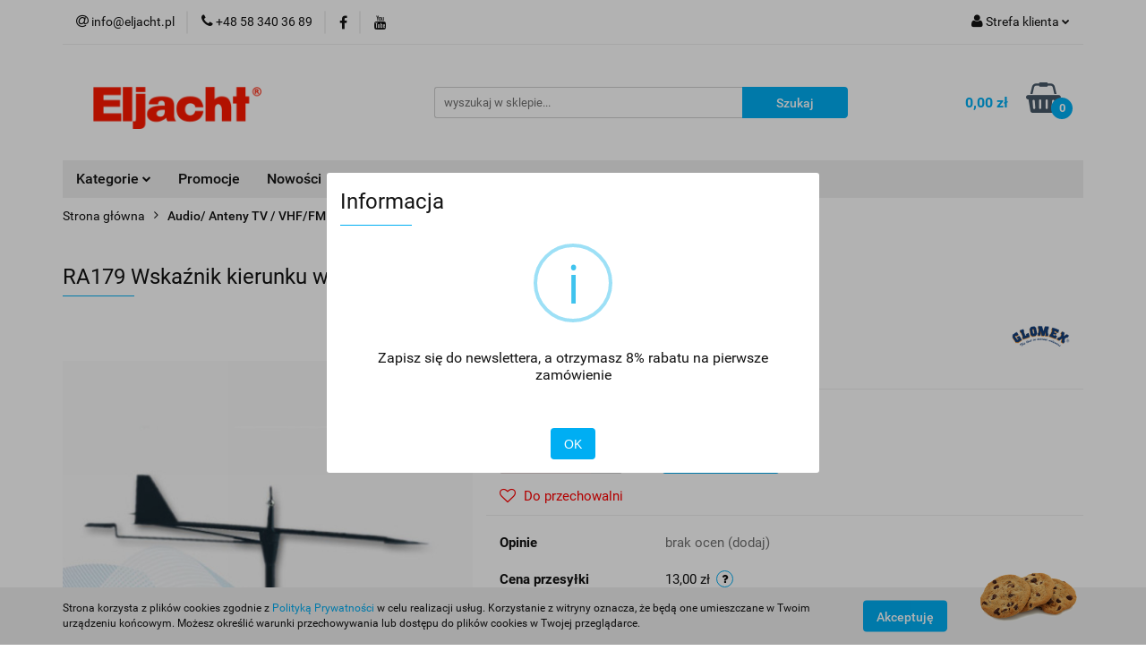

--- FILE ---
content_type: text/html; charset=utf-8
request_url: https://www.e-sklep.eljacht.pl/RA179-Wskaznik-kierunku-wiatru-p1510
body_size: 21257
content:
<!DOCTYPE html>
<html lang="pl" currency="PLN"  class=" ">
	<head>
		<meta http-equiv="Content-Type" content="text/html; charset=UTF-8" />
		<meta name="description" content="RA179 Wskaźnik kierunku wiatru">
		<meta name="keywords" content="RA179, Glomex RA179, wskaźnik kierunku wiatru, Glomex">
					<meta name="generator" content="Sky-Shop">
						<meta name="author" content="Eljacht - działa na oprogramowaniu sklepów internetowych Sky-Shop.pl">
		<meta name="viewport" content="width=device-width, initial-scale=1.0">
		<meta name="skin_id" content="universal">
		<meta property="og:title" content="RA179 Wskaźnik kierunku wiatru">
		<meta property="og:description" content="RA179 Wskaźnik kierunku wiatru">
					<meta property="og:image" content="https://www.e-sklep.eljacht.pl/images/dp785/2000-3000/RA179-Wskaznik-kierunku-wiatru_%5B2174%5D_568.jpg">
			<meta property="og:image:type" content="image/jpeg">
			<meta property="og:image:width" content="568">
			<meta property="og:image:height" content="568">
			<link rel="image_src" href="https://www.e-sklep.eljacht.pl/images/dp785/2000-3000/RA179-Wskaznik-kierunku-wiatru_%5B2174%5D_568.jpg">
							<link rel="shortcut icon" href="/upload/dp785/favicon.png">
									<link rel="next" href="https://www.e-sklep.eljacht.pl/RA179-Wskaznik-kierunku-wiatru-p1510/pa/2#scr">
							<link rel="canonical" href="https://www.e-sklep.eljacht.pl/RA179-Wskaznik-kierunku-wiatru-p1510">
						<title>RA179 Wskaźnik kierunku wiatru</title>
		<meta name="google-site-verification" content="">

				



<!-- edrone -->












		<script type="text/javascript">

			function imageLoaded(element, target = "prev") {
				let siblingElement;
				if (target === "prev") {
					siblingElement = element.previousElementSibling;
				} else if (target === "link") {
					siblingElement = element.parentElement.previousElementSibling;
				}
				if (siblingElement && (siblingElement.classList.contains("fa") || siblingElement.classList.contains("icon-refresh"))) {
					siblingElement.style.display = "none";
				}
			}
			</script>

        
		<link rel="stylesheet" href="/view/new/userContent/dp785/style.css?v=381">
		
		
		<script src="/view/new/scheme/public/_common/js/libs/promise/promise.min.js"></script>
		<script src="/view/new/scheme/public/_common/js/libs/jquery/jquery.min.js"></script>
		<script src="/view/new/scheme/public/_common/js/libs/angularjs/angularjs.min.js"></script>
	</head>
	<body 		  data-coupon-codes-active="1"
		  data-free-delivery-info-active="1"
		  data-generate-pdf-config="PRODUCT_AND_CART"
		  data-hide-price="0"
		  data-is-user-logged-id="0"
		  data-loyalty-points-active="0"
		  data-cart-simple-info-quantity="0"
		  data-cart-simple-info-price="0,00 zł"
		  data-base="PLN"
		  data-used="PLN|zł"
		  data-rates="'PLN':1"
		  data-decimal-hide="0"
		  data-decimal=","
		  data-thousand=" "
		   data-js-hash="024fc6d2bb"		  		  		  class="core_popUpWindow 		  		  		  		  "
		  data-popup-message="<p>Zapisz się do newslettera, a otrzymasz 8% rabatu na pierwsze zamówienie</p>"data-popup-delay="0" 		  		  		  		  data-hurt-price-type=""
		  data-hurt-price-text=""
		  		  data-tax="23"
	>
		<!-- Google tag (gtag.js) -->
<script async src="https://www.googletagmanager.com/gtag/js?id=G-K7SECGM6X9"></script>
<script>
  window.dataLayer = window.dataLayer || [];
  function gtag(){dataLayer.push(arguments);}
  gtag('js', new Date());

  gtag('config', 'G-K7SECGM6X9');
</script>
		
		


<div id="aria-live" role="alert" aria-live="assertive" class="sr-only">&nbsp;</div>
<main class="skyshop-container" data-ng-app="SkyShopModule">
		

<div data-ng-controller="CartCtrl" data-ng-init="init({type: 'QUICK_CART', turnOffSales: 0})">
		
<md-sidenav ng-cloak md-component-id="mobile-cart" class="md-sidenav-right position-fixed" sidenav-swipe>
    <md-content layout-padding="">
        <div class="dropdown dropdown-quick-cart">
            
  <ul data-ng-if="data.cartSelected || data.hidePrice" class="quick-cart-products-wrapper products">
    <li data-ng-if="!data.cartSelected.items.length" class="quick-cart-empty-wrapper">
      <div class="quick-cart-empty-title">
        Koszyk jest pusty
      </div>
    </li>
    <li data-ng-if="data.cartSelected.items.length && item.type !== 'GRATIS_PRODUCT'" class="quick-cart-products__item" data-nosnippet data-ng-repeat="item in data.cartSelected.items track by item.id">
      <div class="container-fluid">
        <div class="row product">
          <div>
            <button data-ng-click="openProductPage(item.product)" data-ng-disabled="isApiPending">
              <img class="product-image"
                   data-ng-srcset="[{[item.product.photo.url]}] 125w"
                   sizes="(max-width: 1200px) 125px, 125px"
                   data-ng-src="[{[item.product.photo.url]}]"
                   alt="[{[item.product.name]}]"/>
            </button>
          </div>
          <div>
            <button data-ng-click="openProductPage(item.product)" data-ng-disabled="isApiPending">
              <span class="product-name" data-ng-bind="item.product.name"></span>
            </button>
            <span class="product-total">
            <span data-ng-bind="item.quantity"></span> x <span data-ng-bind-html="item.unitPriceSummary | priceFormat:''"></span>
          </span>
          </div>
          <div>
            <i class="close-shape"
               is-disabled="isApiPending"
               remove-list-item
               parent-selector-to-remove="'li'"
               collapse-animation="true"
               click="deleteCartItem(item.id)"></i>
          </div>
        </div>
      </div>
    </li>
  </ul>
  <div data-ng-if="data.cartSelected || data.hidePrice" class="quick-cart-products-actions">
    <div class="quick-cart-products-actions__summary">
      <div data-ng-if="cartFinalDiscountByFreeDelivery() || (data.cartFreeDelivery && data.cartFreeDelivery.status !== data.cartFreeDeliveryStatuses.NOT_AVAILABLE)" class="quick-cart-products-actions__summary-delivery">
        <div data-ng-if="!cartFinalDiscountByFreeDelivery()  && data.cartFreeDelivery.missingAmount > 0" class="summary-element cart-is-free-shipment">
          <span>Do bezpłatnej dostawy brakuje</span>
          <span data-ng-bind-html="data.cartFreeDelivery | priceFormat: ''">-,--</span>
        </div>
        <div data-ng-if="cartFinalDiscountByFreeDelivery() || data.cartFreeDelivery.missingAmount <= 0" class="summary-element free-shipment-wrapper">
          <i class="fa fa-truck"></i>
          <span class="value-upper free-shipment-info">Darmowa dostawa!</span>
        </div>
        <div>
        </div>
      </div>

      <div class="quick-cart-products-actions__summary-total-price">
        <span>Suma </span>
        <span data-ng-if="!data.hidePrice" class="value" data-ng-bind-html="data.cartSelected.priceSummary | priceFormat:'':true">0,00 zł</span>
        <span data-ng-if="data.hidePrice" class="hide-price-text"></span>
      </div>
            <div class="quick-cart-products-actions__summary-discount-info" data-ng-if="data.cartSelected.priceSummary.final.gross != data.cartSelected.priceSummary.base.gross">
        <small>Cena uwzględnia rabaty</small>
      </div>
    </div>
    <button data-ng-disabled="isApiPending" type="button" class="btn btn-primary btn-block" data-ng-click="goToCart()">
      Realizuj zamówienie
    </button>
  </div>
  <!--googleon: all-->
        </div>
    </md-content>
</md-sidenav>		<header id="header" class="mod-header-3 ">
				
<section class="cookies hidden bottom">
  <div class="container">
    <div class="row">
      <div class="col-xs-8">
        <span>Strona korzysta z plików cookies zgodnie z <a href="/news/n/134/Polityka-cookies">Polityką Prywatności</a> w celu realizacji usług. Korzystanie z witryny oznacza, że będą one umieszczane w Twoim urządzeniu końcowym. Możesz określić warunki przechowywania lub dostępu do plików cookies w Twojej przeglądarce.</span>
      </div>
      <div class="col-xs-4">
        <button type="button" class="btn btn-primary core_acceptCookies">Akceptuję</button>
        <div class="cookie-bg-block" style="background-image: url('/view/new/scheme/public/_common/img/cookies.png')"></div>
      </div>
    </div>
  </div>
</section>
				
<section class="mobile-search">
  <span class="title">Szukaj</span>
  <i class="close-shape"></i>
    <form method="GET" action="/category/#top">
      <div class="row">
        <div class="mobile-search-input-wrapper clearbox">
          <input class="input-field core_quickSearchAjax" type="text" name="q" product-per-page="4" value="" placeholder="wyszukaj w sklepie..." autocomplete="off"  />
          <i class="clearbox_button"></i>
                  </div>
        <div class="mobile-search-btn-wrapper">
          <input type="submit" value="Szukaj" class="btn btn-primary btn-block">
        </div>
      </div>
              
<div class="search_dropdown_inner_wrapper search-container core_quickSearchAjaxHints hidden">
  <div class="search">
    <div class="search-loading">
      <i class="fa fa-refresh fa-spin fa-3x fa-fw"></i>
    </div>
    <div class="search-information hidden">
      <span class="information"></span>
    </div>
    <table class="search-results">
      <tr class="search-result-pattern hidden" data-id="{{:id:}}">
        <td class="search-img">
          <img src="/view/new/img/transparent.png" data-src="{{:image:}}_60.jpg" alt="" />
          <a href="#{{:url:}}" class="link"></a>
        </td>
        <td class="search-info">
          <span class="title">{{:name:}}</span>
          <a href="#{{:url:}}" class="link"></a>
        </td>
        <td class="search-price">
          <span class="price-normal {{:is_discount:}}">
            <span class="core_priceFormat" data-price="{{:price:}}"></span>
          </span>
          <span class="price-special">
            <span class="core_priceFormat" data-price="{{:price_discount:}}"></span>
          </span>
          <a href="#{{:url:}}" class="link"></a>
        </td>
      </tr>
    </table>
    <div class="search-count hidden">
      Znaleziono produktów: <span class="count"></span>
    </div>
  </div>
</div>
          </form>
</section>
		<div class="header_inner_wrapper">
			
			<section class="top_bar">
				<div class="sky-container">
					<div class="top_bar_inner_wrapper">
						<div class="top_bar_item left">
							
<div class="top_bar_item_list_wrapper">
  <ul class="top_bar_item_list">
        <li data-type="email" class="top_bar_item_list_item hidden-on-mobile" id="top_bar_item_list_item_email">
                  <a href="mailto:info@eljacht.pl">
            <div class="top_bar_item_list_item_icon" id="top_bar_item_list_item_email_icon">
              <span class="helper-icon">
                <i class="fa fa-at"></i>
              </span>
            </div>
            <span class="helper-text">
              info@eljacht.pl
            </span>
          </a>
                  </li>
              <li data-type="phone" class="top_bar_item_list_item hidden-on-mobile" id="top_bar_item_list_item_phone">
                      <a href="tel:+48 58 340 36 89">
              <div class="top_bar_item_list_item_icon" id="top_bar_item_list_item_phone_icon">
                <span class="helper-icon">
                  <i class="fa fa-phone"></i>
                </span>
              </div>
              <span class="helper-text">
                +48 58 340 36 89
              </span>
            </a>
                </li>
                      <li data-type="social-sm_facebook" class="top_bar_item_list_item top_bar_item_list_item_social_media hidden-on-mobile" ng-non-bindable>
            <a href="https://www.facebook.com/eljachtpl" rel="nofollow" target="_blank">
                <div class="top_bar_item_list_item_social_media">
                                    <span class="top_bar_item_list_item_social_media_icon" id="top_bar_item_list_item_social_media_icon_fb">
                    <i class="fa fa-facebook"></i>
                  </span>
                                  </div>
            </a>
        </li>
                                  <li data-type="social-sm_youtube" class="top_bar_item_list_item top_bar_item_list_item_social_media hidden-on-mobile" ng-non-bindable>
            <a href="https://www.youtube.com/user/eljachtpl" rel="nofollow" target="_blank">
                <div class="top_bar_item_list_item_social_media">
                                    <span class="top_bar_item_list_item_social_media_icon" id="top_bar_item_list_item_social_media_icon_yt">
                    <i class="fa fa-youtube"></i>
                  </span>
                                  </div>
            </a>
        </li>
                                                                                                                        <li id="mobile-open-contact" class="top_bar_item_list_item top_bar_item_list_item_contact hidden-on-desktop">
          <a href="#">
            <div class="top_bar_item_list_item_item_social_envelope_icon">
              <span class="helper-icon">
                <i class="fa fa-envelope"></i>
              </span>
              <span class="helper-arrow">
                <i class="fa fa-chevron-down"></i>
              </span>
            </div>
          </a>
      </li>
      </ul>
</div>						</div>
						<div class="top_bar_item right">
							
<div class="top_bar_item_list_wrapper">
    <ul class="top_bar_item_list">
                        <li class="top_bar_item_list_item user-menu">
            
  <div class="header_top_bar_social_user_icon">
    <span class="helper-icon">
      <i class="fa fa-user"></i>
    </span>
          <span class="hidden-on-mobile">
        Strefa klienta
      </span>
      <span class="helper-arrow">
        <i class="fa fa-chevron-down"></i>      </span> 
  </div>
  <div class="dropdown">
    <ul>
      <li>
        <a href="/login/">Zaloguj się</a>
      </li>
      <li>
        <a href="/register/">Zarejestruj się</a>
      </li>
            <li>
        <a href="/ticket/add/" rel="nofollow">Dodaj zgłoszenie</a>
      </li>
          </ul>
  </div>
        </li>
                    <li  data-ng-click="openMobileCart($event)" data-ng-mouseenter="loadMobileCart()" class="top_bar_item_list_item quick-cart  hidden-on-desktop ">
                <div class="top_bar_item_list_item_cart_icon">
                    <span class="helper-icon">
                        <i class="fa fa-shopping-basket"></i>
                    </span>
                    <span class="helper-text">
                        Koszyk
                    </span>
                    <span class="helper-text-amount">
                        <span class="helper-cart-left-bracket">(</span>
                        <span data-ng-bind="data.cartAmount">0</span>
                        <span class="helper-cart-right-bracket">)</span>
                    </span>
                    <span class="helper-arrow">
                        <i class="fa fa-chevron-down"></i>
                    </span>
                </div>
                                <div data-ng-if="data.initCartAmount" class="dropdown dropdown-quick-cart">
                    
  <ul data-ng-if="data.cartSelected || data.hidePrice" class="quick-cart-products-wrapper products">
    <li data-ng-if="!data.cartSelected.items.length" class="quick-cart-empty-wrapper">
      <div class="quick-cart-empty-title">
        Koszyk jest pusty
      </div>
    </li>
    <li data-ng-if="data.cartSelected.items.length && item.type !== 'GRATIS_PRODUCT'" class="quick-cart-products__item" data-nosnippet data-ng-repeat="item in data.cartSelected.items track by item.id">
      <div class="container-fluid">
        <div class="row product">
          <div>
            <button data-ng-click="openProductPage(item.product)" data-ng-disabled="isApiPending">
              <img class="product-image"
                   data-ng-srcset="[{[item.product.photo.url]}] 125w"
                   sizes="(max-width: 1200px) 125px, 125px"
                   data-ng-src="[{[item.product.photo.url]}]"
                   alt="[{[item.product.name]}]"/>
            </button>
          </div>
          <div>
            <button data-ng-click="openProductPage(item.product)" data-ng-disabled="isApiPending">
              <span class="product-name" data-ng-bind="item.product.name"></span>
            </button>
            <span class="product-total">
            <span data-ng-bind="item.quantity"></span> x <span data-ng-bind-html="item.unitPriceSummary | priceFormat:''"></span>
          </span>
          </div>
          <div>
            <i class="close-shape"
               is-disabled="isApiPending"
               remove-list-item
               parent-selector-to-remove="'li'"
               collapse-animation="true"
               click="deleteCartItem(item.id)"></i>
          </div>
        </div>
      </div>
    </li>
  </ul>
  <div data-ng-if="data.cartSelected || data.hidePrice" class="quick-cart-products-actions">
    <div class="quick-cart-products-actions__summary">
      <div data-ng-if="cartFinalDiscountByFreeDelivery() || (data.cartFreeDelivery && data.cartFreeDelivery.status !== data.cartFreeDeliveryStatuses.NOT_AVAILABLE)" class="quick-cart-products-actions__summary-delivery">
        <div data-ng-if="!cartFinalDiscountByFreeDelivery()  && data.cartFreeDelivery.missingAmount > 0" class="summary-element cart-is-free-shipment">
          <span>Do bezpłatnej dostawy brakuje</span>
          <span data-ng-bind-html="data.cartFreeDelivery | priceFormat: ''">-,--</span>
        </div>
        <div data-ng-if="cartFinalDiscountByFreeDelivery() || data.cartFreeDelivery.missingAmount <= 0" class="summary-element free-shipment-wrapper">
          <i class="fa fa-truck"></i>
          <span class="value-upper free-shipment-info">Darmowa dostawa!</span>
        </div>
        <div>
        </div>
      </div>

      <div class="quick-cart-products-actions__summary-total-price">
        <span>Suma </span>
        <span data-ng-if="!data.hidePrice" class="value" data-ng-bind-html="data.cartSelected.priceSummary | priceFormat:'':true">0,00 zł</span>
        <span data-ng-if="data.hidePrice" class="hide-price-text"></span>
      </div>
            <div class="quick-cart-products-actions__summary-discount-info" data-ng-if="data.cartSelected.priceSummary.final.gross != data.cartSelected.priceSummary.base.gross">
        <small>Cena uwzględnia rabaty</small>
      </div>
    </div>
    <button data-ng-disabled="isApiPending" type="button" class="btn btn-primary btn-block" data-ng-click="goToCart()">
      Realizuj zamówienie
    </button>
  </div>
  <!--googleon: all-->
                </div>
                            </li>
            </ul>
</div>
						</div>
					</div>
				</div>
			</section>
			<section class="header_middle_content">
				<div class="sky-container">
					<div class="header_middle_content_inner_wrapper">
						<a href="/" class="header_middle_content_logo">
							<img src="/upload/dp785/logos//logo.png" data-src-old-browser="" alt=" Eljacht " />
						</a>
						<ul class="mobile-actions">
							<li id="mobile-open-search">
								<i class="fa fa-search"></i>
							</li>
							<li id="mobile-open-menu">
								<i class="fa fa-bars"></i>
							</li>
						</ul>
						<div class="header_middle_content_searchbox search-box ">
							<form method="GET" action="/category/#top">
								<div class="header_middle_content_searchbox_input_wrapper">
									<input cy-data="headerSearch" class="input-field core_quickSearchAjax" type="text" name="q" value="" placeholder="wyszukaj w sklepie..." autocomplete="off"  />
																	</div>
								<div class="header_middle_content_searchbox_button_wrapper">
									<input type="submit" value="Szukaj" class="btn btn-primary btn-block">
																		
<div class="search_dropdown_inner_wrapper search-container core_quickSearchAjaxHints hidden">
  <div class="search">
    <div class="search-loading">
      <i class="fa fa-refresh fa-spin fa-3x fa-fw"></i>
    </div>
    <div class="search-information hidden">
      <span class="information"></span>
    </div>
    <table class="search-results">
      <tr class="search-result-pattern hidden" data-id="{{:id:}}">
        <td class="search-img">
          <img src="/view/new/img/transparent.png" data-src="{{:image:}}_60.jpg" alt="" />
          <a href="#{{:url:}}" class="link"></a>
        </td>
        <td class="search-info">
          <span class="title">{{:name:}}</span>
          <a href="#{{:url:}}" class="link"></a>
        </td>
        <td class="search-price">
          <span class="price-normal {{:is_discount:}}">
            <span class="core_priceFormat" data-price="{{:price:}}"></span>
          </span>
          <span class="price-special">
            <span class="core_priceFormat" data-price="{{:price_discount:}}"></span>
          </span>
          <a href="#{{:url:}}" class="link"></a>
        </td>
      </tr>
    </table>
    <div class="search-count hidden">
      Znaleziono produktów: <span class="count"></span>
    </div>
  </div>
</div>
																	</div>
							</form>
						</div>
												
<div cy-data="headerCart" class="header_middle_content_quick_cart_wrapper quick-cart">
  <a data-ng-click="openMobileCart($event)" data-ng-mouseenter="loadMobileCart()" href="/cart/" class="header_middle_content_quick_cart" rel="nofollow">
    <div class="header_middle_content_quick_cart_price price"><span data-ng-bind-html="data.cartPriceSummary | priceFormat:'':false:'final':'0,00 zł'">0,00 zł</span></div>
    <i class="fa fa-shopping-basket"></i>
    <div class="header_middle_content_quick_cart_counter counter"><span data-ng-bind="data.cartAmount">0</span></div>
  </a>
    <div ng-cloak data-ng-if="data.initCartAmount" class="dropdown dropdown-quick-cart">
    
  <ul data-ng-if="data.cartSelected || data.hidePrice" class="quick-cart-products-wrapper products">
    <li data-ng-if="!data.cartSelected.items.length" class="quick-cart-empty-wrapper">
      <div class="quick-cart-empty-title">
        Koszyk jest pusty
      </div>
    </li>
    <li data-ng-if="data.cartSelected.items.length && item.type !== 'GRATIS_PRODUCT'" class="quick-cart-products__item" data-nosnippet data-ng-repeat="item in data.cartSelected.items track by item.id">
      <div class="container-fluid">
        <div class="row product">
          <div>
            <button data-ng-click="openProductPage(item.product)" data-ng-disabled="isApiPending">
              <img class="product-image"
                   data-ng-srcset="[{[item.product.photo.url]}] 125w"
                   sizes="(max-width: 1200px) 125px, 125px"
                   data-ng-src="[{[item.product.photo.url]}]"
                   alt="[{[item.product.name]}]"/>
            </button>
          </div>
          <div>
            <button data-ng-click="openProductPage(item.product)" data-ng-disabled="isApiPending">
              <span class="product-name" data-ng-bind="item.product.name"></span>
            </button>
            <span class="product-total">
            <span data-ng-bind="item.quantity"></span> x <span data-ng-bind-html="item.unitPriceSummary | priceFormat:''"></span>
          </span>
          </div>
          <div>
            <i class="close-shape"
               is-disabled="isApiPending"
               remove-list-item
               parent-selector-to-remove="'li'"
               collapse-animation="true"
               click="deleteCartItem(item.id)"></i>
          </div>
        </div>
      </div>
    </li>
  </ul>
  <div data-ng-if="data.cartSelected || data.hidePrice" class="quick-cart-products-actions">
    <div class="quick-cart-products-actions__summary">
      <div data-ng-if="cartFinalDiscountByFreeDelivery() || (data.cartFreeDelivery && data.cartFreeDelivery.status !== data.cartFreeDeliveryStatuses.NOT_AVAILABLE)" class="quick-cart-products-actions__summary-delivery">
        <div data-ng-if="!cartFinalDiscountByFreeDelivery()  && data.cartFreeDelivery.missingAmount > 0" class="summary-element cart-is-free-shipment">
          <span>Do bezpłatnej dostawy brakuje</span>
          <span data-ng-bind-html="data.cartFreeDelivery | priceFormat: ''">-,--</span>
        </div>
        <div data-ng-if="cartFinalDiscountByFreeDelivery() || data.cartFreeDelivery.missingAmount <= 0" class="summary-element free-shipment-wrapper">
          <i class="fa fa-truck"></i>
          <span class="value-upper free-shipment-info">Darmowa dostawa!</span>
        </div>
        <div>
        </div>
      </div>

      <div class="quick-cart-products-actions__summary-total-price">
        <span>Suma </span>
        <span data-ng-if="!data.hidePrice" class="value" data-ng-bind-html="data.cartSelected.priceSummary | priceFormat:'':true">0,00 zł</span>
        <span data-ng-if="data.hidePrice" class="hide-price-text"></span>
      </div>
            <div class="quick-cart-products-actions__summary-discount-info" data-ng-if="data.cartSelected.priceSummary.final.gross != data.cartSelected.priceSummary.base.gross">
        <small>Cena uwzględnia rabaty</small>
      </div>
    </div>
    <button data-ng-disabled="isApiPending" type="button" class="btn btn-primary btn-block" data-ng-click="goToCart()">
      Realizuj zamówienie
    </button>
  </div>
  <!--googleon: all-->
  </div>
  
</div>											</div>
				</div>
			</section>
			<section class="menu-wrapper">
				<div class="sky-container">
					<div class="menu menu-calculate smart-menu" data-action="inline">
						<ul class="header_bottom_content_list">
							
    <li class="header_bottom_content_list_item full-width ">
              <a class="header_bottom_content_list_item_anchor">
              Kategorie
        <span class="helper-arrow">
          <i class="fa fa-chevron-down"></i>
        </span>
      </a>
      <div class="dropdown">
        <div class="row">
                                    <div class="col-xs-12 col-sm-4 col-md-3">
                <div class="cat-title more">
                  <a href="/elektronika-jachtowa">Elektronika jachtowa</a>
                </div>
                                  <ul class="header_bottom_content_list_dropdown">
                                          <li class="header_bottom_content_list_dropdown_item">
                        <a href="/autopiloty">Autopiloty</a>
                      </li>
                                          <li class="header_bottom_content_list_dropdown_item">
                        <a href="/instrumenty-i-przetworniki">Instrumenty i przetworniki</a>
                      </li>
                                          <li class="header_bottom_content_list_dropdown_item">
                        <a href="/wskazniki-wielofunkcyjne">Wskaźniki wielofunkcyjne</a>
                      </li>
                                          <li class="header_bottom_content_list_dropdown_item">
                        <a href="/radiotelefony">Radiotelefony</a>
                      </li>
                                          <li class="header_bottom_content_list_dropdown_item">
                        <a href="/radary-ais">Radary/AIS</a>
                      </li>
                                          <li class="header_bottom_content_list_dropdown_item">
                        <a href="/sonary-echosondy">Sonary (echosondy)</a>
                      </li>
                                          <li class="header_bottom_content_list_dropdown_item">
                        <a href="/akcesoria-montazowe-elektronika-jachtowa">Akcesoria montażowe</a>
                      </li>
                                          <li class="header_bottom_content_list_dropdown_item">
                        <a href="/interfejsy-okablowanie-nmea">Interfejsy / okablowanie NMEA</a>
                      </li>
                                          <li class="header_bottom_content_list_dropdown_item">
                        <a href="/okablowanie-elektronika-jachtowa">Okablowanie (elektronika jachtowa)</a>
                      </li>
                                          <li class="header_bottom_content_list_dropdown_item">
                        <a href="/kamery-termowizja">Kamery/Termowizja</a>
                      </li>
                                          <li class="header_bottom_content_list_dropdown_item">
                        <a href="/urzadzenia-sieciowe-routery-switche">Urządzenia sieciowe / routery / switche</a>
                      </li>
                                          <li class="header_bottom_content_list_dropdown_item">
                        <a href="/mapy-elektroniczne">Mapy/Navionics</a>
                      </li>
                                      </ul>
                              </div>
                          <div class="col-xs-12 col-sm-4 col-md-3">
                <div class="cat-title more">
                  <a href="/zasilanie">Zasilanie/Mastervolt</a>
                </div>
                                  <ul class="header_bottom_content_list_dropdown">
                                          <li class="header_bottom_content_list_dropdown_item">
                        <a href="/ladowarki-baterii">Ładowarki baterii</a>
                      </li>
                                          <li class="header_bottom_content_list_dropdown_item">
                        <a href="/baterie-akumulatory">Baterie / akumulatory</a>
                      </li>
                                          <li class="header_bottom_content_list_dropdown_item">
                        <a href="/inwertery">Inwertery</a>
                      </li>
                                          <li class="header_bottom_content_list_dropdown_item">
                        <a href="/inwertery-ladowarki-combi">Inwertery z ładowarką combi</a>
                      </li>
                                          <li class="header_bottom_content_list_dropdown_item">
                        <a href="/konwertery-przetwornice-dc-dc">Konwertery / przetwornice DC/DC</a>
                      </li>
                                          <li class="header_bottom_content_list_dropdown_item">
                        <a href="/akcesoria-zasilanie">Akcesoria</a>
                      </li>
                                          <li class="header_bottom_content_list_dropdown_item">
                        <a href="/zasilanie-z-ladu">Zasilanie z lądu</a>
                      </li>
                                          <li class="header_bottom_content_list_dropdown_item">
                        <a href="/zasilanie-alternatywne">Zasilanie alternatywne</a>
                      </li>
                                      </ul>
                              </div>
                          <div class="col-xs-12 col-sm-4 col-md-3">
                <div class="cat-title more">
                  <a href="/komunikacja-i-bezpieczenstwo">Komunikacja i bezpieczeństwo</a>
                </div>
                                  <ul class="header_bottom_content_list_dropdown">
                                          <li class="header_bottom_content_list_dropdown_item">
                        <a href="/ais">AIS</a>
                      </li>
                                          <li class="header_bottom_content_list_dropdown_item">
                        <a href="/radioplawy-epirb-plb-mob-flary-diodowe">Radiopławy EPIRB/ PLB / MOB / flary diodowe</a>
                      </li>
                                          <li class="header_bottom_content_list_dropdown_item">
                        <a href="/radiotelefony-stacjonarne">Radiotelefony stacjonarne</a>
                      </li>
                                          <li class="header_bottom_content_list_dropdown_item">
                        <a href="/radiotelefony-reczne">Radiotelefony ręczne</a>
                      </li>
                                          <li class="header_bottom_content_list_dropdown_item">
                        <a href="/transpondery-radarowe">Transpondery radarowe</a>
                      </li>
                                          <li class="header_bottom_content_list_dropdown_item">
                        <a href="/systemy-mob-czlowiek-za-burta">Systemy MOB (człowiek za burtą)</a>
                      </li>
                                      </ul>
                              </div>
                          <div class="col-xs-12 col-sm-4 col-md-3">
                <div class="cat-title more">
                  <a href="/systemy-tv-rozrywka">Audio/ Anteny TV / VHF/FM</a>
                </div>
                                  <ul class="header_bottom_content_list_dropdown">
                                          <li class="header_bottom_content_list_dropdown_item">
                        <a href="/anteny-jachtowe">Anteny jachtowe</a>
                      </li>
                                          <li class="header_bottom_content_list_dropdown_item">
                        <a href="/radia-audio">Radia/Audio</a>
                      </li>
                                          <li class="header_bottom_content_list_dropdown_item">
                        <a href="/kamery-kamery-termowizyjne-kamery-ip">Kamery / kamery termowizyjne / kamery IP</a>
                      </li>
                                      </ul>
                              </div>
                          <div class="col-xs-12 col-sm-4 col-md-3">
                <div class="cat-title more">
                  <a href="/oswietlenie">Oświetlenie</a>
                </div>
                                  <ul class="header_bottom_content_list_dropdown">
                                          <li class="header_bottom_content_list_dropdown_item">
                        <a href="/szperacze">Szperacze</a>
                      </li>
                                          <li class="header_bottom_content_list_dropdown_item">
                        <a href="/lampy-nawigacyjne-led">Lampy nawigacyjne LED</a>
                      </li>
                                          <li class="header_bottom_content_list_dropdown_item">
                        <a href="/lampy-nawigacyjne">Lampy nawigacyjne</a>
                      </li>
                                          <li class="header_bottom_content_list_dropdown_item">
                        <a href="/lampy-oswietlenia-pokladu">Lampy oświetlenia pokładu</a>
                      </li>
                                          <li class="header_bottom_content_list_dropdown_item">
                        <a href="/lampy-oswietlenia-wnetrza">Lampy oświetlenia wnętrza</a>
                      </li>
                                          <li class="header_bottom_content_list_dropdown_item">
                        <a href="/lampy-podwodne">Lampy podwodne</a>
                      </li>
                                          <li class="header_bottom_content_list_dropdown_item">
                        <a href="/akcesoria-oswietlenie">Akcesoria</a>
                      </li>
                                      </ul>
                              </div>
                          <div class="col-xs-12 col-sm-4 col-md-3">
                <div class="cat-title more">
                  <a href="/elektrotechnika-jachtowa">Elektrotechnika jachtowa</a>
                </div>
                                  <ul class="header_bottom_content_list_dropdown">
                                          <li class="header_bottom_content_list_dropdown_item">
                        <a href="/gniazda-12v-usb">Gniazda 12V/USB</a>
                      </li>
                                          <li class="header_bottom_content_list_dropdown_item">
                        <a href="/szyny-dystrybucyjne-i-oslony">Szyny dystrybucyjne i osłony</a>
                      </li>
                                          <li class="header_bottom_content_list_dropdown_item">
                        <a href="/rozdzielnice-elektryczne">Rozdzielnice elektryczne</a>
                      </li>
                                          <li class="header_bottom_content_list_dropdown_item">
                        <a href="/wylaczniki-baterii">Wyłączniki baterii</a>
                      </li>
                                          <li class="header_bottom_content_list_dropdown_item">
                        <a href="/zaciski-akumulatorowe">Zaciski akumulatorowe</a>
                      </li>
                                          <li class="header_bottom_content_list_dropdown_item">
                        <a href="/kable-i-przewody-elektrotechnika-jachtowa">Kable i przewody</a>
                      </li>
                                          <li class="header_bottom_content_list_dropdown_item">
                        <a href="/bezpieczniki-i-oprawy">Bezpieczniki i oprawy</a>
                      </li>
                                          <li class="header_bottom_content_list_dropdown_item">
                        <a href="/przejscia-pokladowe">Przejścia pokładowe</a>
                      </li>
                                          <li class="header_bottom_content_list_dropdown_item">
                        <a href="/czone">CZone</a>
                      </li>
                                      </ul>
                              </div>
                          <div class="col-xs-12 col-sm-4 col-md-3">
                <div class="cat-title more">
                  <a href="/osprzet-jachtowy">Osprzęt jachtowy</a>
                </div>
                                  <ul class="header_bottom_content_list_dropdown">
                                          <li class="header_bottom_content_list_dropdown_item">
                        <a href="/systemy-monitoringu-i-lacznosci">Systemy monitoringu i łączności</a>
                      </li>
                                          <li class="header_bottom_content_list_dropdown_item">
                        <a href="/sygnaly-dzwiekowe">Sygnały dźwiękowe</a>
                      </li>
                                          <li class="header_bottom_content_list_dropdown_item">
                        <a href="/wentylatory-i-wywietrzniki">Wentylatory i wywietrzniki</a>
                      </li>
                                          <li class="header_bottom_content_list_dropdown_item">
                        <a href="/detektory-gazu">Detektory gazu</a>
                      </li>
                                          <li class="header_bottom_content_list_dropdown_item">
                        <a href="/pomiar-poziomu-cieczy">Pomiar poziomu cieczy</a>
                      </li>
                                          <li class="header_bottom_content_list_dropdown_item">
                        <a href="/wycieraczki">Wycieraczki</a>
                      </li>
                                          <li class="header_bottom_content_list_dropdown_item">
                        <a href="/wskazniki-kierunku-wiatru-windex">Wskaźniki kierunku wiatru WINDEX</a>
                      </li>
                                      </ul>
                              </div>
                          <div class="col-xs-12 col-sm-4 col-md-3">
                <div class="cat-title ">
                  <a href="/inne">Inne</a>
                </div>
                              </div>
                          <div class="col-xs-12 col-sm-4 col-md-3">
                <div class="cat-title ">
                  <a href="/wyprzedaze">Wyprzedaże</a>
                </div>
                              </div>
                              </div>
      </div>
    </li>
        
      
          <li class="header_bottom_content_list_dropdown_item">
      <a class="header_bottom_content_list_item_anchor" href="/category/c/promotion" >
        Promocje
      </a>
    </li>
  
      
          <li class="header_bottom_content_list_dropdown_item">
      <a class="header_bottom_content_list_item_anchor" href="/category/c/new" >
        Nowości
      </a>
    </li>
  
          <li class="header_bottom_content_list_dropdown_item">
      <a class="header_bottom_content_list_item_anchor" href="/category/c/bestseller" >
        Bestsellery
      </a>
    </li>
  
          <li class="header_bottom_content_list_dropdown_item">
      <a class="header_bottom_content_list_item_anchor" href="/category/c/saleout" >
        Wyprzedaże
      </a>
    </li>
  
          <li class="header_bottom_content_list_dropdown_item">
      <a class="header_bottom_content_list_item_anchor" href="/blog" >
        Blog
      </a>
    </li>
  
        <li class="header_bottom_content_list_dropdown_item">
      <a class="header_bottom_content_list_item_anchor" href="/news/n/203/Strefa-marek">
        Strefa marek
      </a>
    </li>
    
      
							<li class="hamburger ">
								<a href="#">
									<i class="fa fa-bars"></i>
								</a>
								<div class="dropdown">
									<div class="row">
										<div class="col-xs-12 smart-menu">
											<ul class="hambureger-elements"></ul>
										</div>
									</div>
								</div>
							</li>
						</ul>
					</div>
				</div>
			</section>
			<section id="sticky-header" data-sticky="yes">
				<div class="sky-container">
					
<div class="sticky-header__wrapper">
    <a href="/" class="sticky-header_content__logo">
        <img src="/upload/dp785/logos//logo.png" data-src-old-browser="" alt=" Eljacht " />
    </a>
    <section class="sticky-header_content__menu smart-menu" data-action="inline">
         <ul class="sticky-header_content__menu_list">
            
    <li class="header_bottom_content_list_item full-width ">
              <a class="header_bottom_content_list_item_anchor">
              Kategorie
        <span class="helper-arrow">
          <i class="fa fa-chevron-down"></i>
        </span>
      </a>
      <div class="dropdown">
        <div class="row">
                                    <div class="col-xs-12 col-sm-4 col-md-3">
                <div class="cat-title more">
                  <a href="/elektronika-jachtowa">Elektronika jachtowa</a>
                </div>
                                  <ul class="header_bottom_content_list_dropdown">
                                          <li class="header_bottom_content_list_dropdown_item">
                        <a href="/autopiloty">Autopiloty</a>
                      </li>
                                          <li class="header_bottom_content_list_dropdown_item">
                        <a href="/instrumenty-i-przetworniki">Instrumenty i przetworniki</a>
                      </li>
                                          <li class="header_bottom_content_list_dropdown_item">
                        <a href="/wskazniki-wielofunkcyjne">Wskaźniki wielofunkcyjne</a>
                      </li>
                                          <li class="header_bottom_content_list_dropdown_item">
                        <a href="/radiotelefony">Radiotelefony</a>
                      </li>
                                          <li class="header_bottom_content_list_dropdown_item">
                        <a href="/radary-ais">Radary/AIS</a>
                      </li>
                                          <li class="header_bottom_content_list_dropdown_item">
                        <a href="/sonary-echosondy">Sonary (echosondy)</a>
                      </li>
                                          <li class="header_bottom_content_list_dropdown_item">
                        <a href="/akcesoria-montazowe-elektronika-jachtowa">Akcesoria montażowe</a>
                      </li>
                                          <li class="header_bottom_content_list_dropdown_item">
                        <a href="/interfejsy-okablowanie-nmea">Interfejsy / okablowanie NMEA</a>
                      </li>
                                          <li class="header_bottom_content_list_dropdown_item">
                        <a href="/okablowanie-elektronika-jachtowa">Okablowanie (elektronika jachtowa)</a>
                      </li>
                                          <li class="header_bottom_content_list_dropdown_item">
                        <a href="/kamery-termowizja">Kamery/Termowizja</a>
                      </li>
                                          <li class="header_bottom_content_list_dropdown_item">
                        <a href="/urzadzenia-sieciowe-routery-switche">Urządzenia sieciowe / routery / switche</a>
                      </li>
                                          <li class="header_bottom_content_list_dropdown_item">
                        <a href="/mapy-elektroniczne">Mapy/Navionics</a>
                      </li>
                                      </ul>
                              </div>
                          <div class="col-xs-12 col-sm-4 col-md-3">
                <div class="cat-title more">
                  <a href="/zasilanie">Zasilanie/Mastervolt</a>
                </div>
                                  <ul class="header_bottom_content_list_dropdown">
                                          <li class="header_bottom_content_list_dropdown_item">
                        <a href="/ladowarki-baterii">Ładowarki baterii</a>
                      </li>
                                          <li class="header_bottom_content_list_dropdown_item">
                        <a href="/baterie-akumulatory">Baterie / akumulatory</a>
                      </li>
                                          <li class="header_bottom_content_list_dropdown_item">
                        <a href="/inwertery">Inwertery</a>
                      </li>
                                          <li class="header_bottom_content_list_dropdown_item">
                        <a href="/inwertery-ladowarki-combi">Inwertery z ładowarką combi</a>
                      </li>
                                          <li class="header_bottom_content_list_dropdown_item">
                        <a href="/konwertery-przetwornice-dc-dc">Konwertery / przetwornice DC/DC</a>
                      </li>
                                          <li class="header_bottom_content_list_dropdown_item">
                        <a href="/akcesoria-zasilanie">Akcesoria</a>
                      </li>
                                          <li class="header_bottom_content_list_dropdown_item">
                        <a href="/zasilanie-z-ladu">Zasilanie z lądu</a>
                      </li>
                                          <li class="header_bottom_content_list_dropdown_item">
                        <a href="/zasilanie-alternatywne">Zasilanie alternatywne</a>
                      </li>
                                      </ul>
                              </div>
                          <div class="col-xs-12 col-sm-4 col-md-3">
                <div class="cat-title more">
                  <a href="/komunikacja-i-bezpieczenstwo">Komunikacja i bezpieczeństwo</a>
                </div>
                                  <ul class="header_bottom_content_list_dropdown">
                                          <li class="header_bottom_content_list_dropdown_item">
                        <a href="/ais">AIS</a>
                      </li>
                                          <li class="header_bottom_content_list_dropdown_item">
                        <a href="/radioplawy-epirb-plb-mob-flary-diodowe">Radiopławy EPIRB/ PLB / MOB / flary diodowe</a>
                      </li>
                                          <li class="header_bottom_content_list_dropdown_item">
                        <a href="/radiotelefony-stacjonarne">Radiotelefony stacjonarne</a>
                      </li>
                                          <li class="header_bottom_content_list_dropdown_item">
                        <a href="/radiotelefony-reczne">Radiotelefony ręczne</a>
                      </li>
                                          <li class="header_bottom_content_list_dropdown_item">
                        <a href="/transpondery-radarowe">Transpondery radarowe</a>
                      </li>
                                          <li class="header_bottom_content_list_dropdown_item">
                        <a href="/systemy-mob-czlowiek-za-burta">Systemy MOB (człowiek za burtą)</a>
                      </li>
                                      </ul>
                              </div>
                          <div class="col-xs-12 col-sm-4 col-md-3">
                <div class="cat-title more">
                  <a href="/systemy-tv-rozrywka">Audio/ Anteny TV / VHF/FM</a>
                </div>
                                  <ul class="header_bottom_content_list_dropdown">
                                          <li class="header_bottom_content_list_dropdown_item">
                        <a href="/anteny-jachtowe">Anteny jachtowe</a>
                      </li>
                                          <li class="header_bottom_content_list_dropdown_item">
                        <a href="/radia-audio">Radia/Audio</a>
                      </li>
                                          <li class="header_bottom_content_list_dropdown_item">
                        <a href="/kamery-kamery-termowizyjne-kamery-ip">Kamery / kamery termowizyjne / kamery IP</a>
                      </li>
                                      </ul>
                              </div>
                          <div class="col-xs-12 col-sm-4 col-md-3">
                <div class="cat-title more">
                  <a href="/oswietlenie">Oświetlenie</a>
                </div>
                                  <ul class="header_bottom_content_list_dropdown">
                                          <li class="header_bottom_content_list_dropdown_item">
                        <a href="/szperacze">Szperacze</a>
                      </li>
                                          <li class="header_bottom_content_list_dropdown_item">
                        <a href="/lampy-nawigacyjne-led">Lampy nawigacyjne LED</a>
                      </li>
                                          <li class="header_bottom_content_list_dropdown_item">
                        <a href="/lampy-nawigacyjne">Lampy nawigacyjne</a>
                      </li>
                                          <li class="header_bottom_content_list_dropdown_item">
                        <a href="/lampy-oswietlenia-pokladu">Lampy oświetlenia pokładu</a>
                      </li>
                                          <li class="header_bottom_content_list_dropdown_item">
                        <a href="/lampy-oswietlenia-wnetrza">Lampy oświetlenia wnętrza</a>
                      </li>
                                          <li class="header_bottom_content_list_dropdown_item">
                        <a href="/lampy-podwodne">Lampy podwodne</a>
                      </li>
                                          <li class="header_bottom_content_list_dropdown_item">
                        <a href="/akcesoria-oswietlenie">Akcesoria</a>
                      </li>
                                      </ul>
                              </div>
                          <div class="col-xs-12 col-sm-4 col-md-3">
                <div class="cat-title more">
                  <a href="/elektrotechnika-jachtowa">Elektrotechnika jachtowa</a>
                </div>
                                  <ul class="header_bottom_content_list_dropdown">
                                          <li class="header_bottom_content_list_dropdown_item">
                        <a href="/gniazda-12v-usb">Gniazda 12V/USB</a>
                      </li>
                                          <li class="header_bottom_content_list_dropdown_item">
                        <a href="/szyny-dystrybucyjne-i-oslony">Szyny dystrybucyjne i osłony</a>
                      </li>
                                          <li class="header_bottom_content_list_dropdown_item">
                        <a href="/rozdzielnice-elektryczne">Rozdzielnice elektryczne</a>
                      </li>
                                          <li class="header_bottom_content_list_dropdown_item">
                        <a href="/wylaczniki-baterii">Wyłączniki baterii</a>
                      </li>
                                          <li class="header_bottom_content_list_dropdown_item">
                        <a href="/zaciski-akumulatorowe">Zaciski akumulatorowe</a>
                      </li>
                                          <li class="header_bottom_content_list_dropdown_item">
                        <a href="/kable-i-przewody-elektrotechnika-jachtowa">Kable i przewody</a>
                      </li>
                                          <li class="header_bottom_content_list_dropdown_item">
                        <a href="/bezpieczniki-i-oprawy">Bezpieczniki i oprawy</a>
                      </li>
                                          <li class="header_bottom_content_list_dropdown_item">
                        <a href="/przejscia-pokladowe">Przejścia pokładowe</a>
                      </li>
                                          <li class="header_bottom_content_list_dropdown_item">
                        <a href="/czone">CZone</a>
                      </li>
                                      </ul>
                              </div>
                          <div class="col-xs-12 col-sm-4 col-md-3">
                <div class="cat-title more">
                  <a href="/osprzet-jachtowy">Osprzęt jachtowy</a>
                </div>
                                  <ul class="header_bottom_content_list_dropdown">
                                          <li class="header_bottom_content_list_dropdown_item">
                        <a href="/systemy-monitoringu-i-lacznosci">Systemy monitoringu i łączności</a>
                      </li>
                                          <li class="header_bottom_content_list_dropdown_item">
                        <a href="/sygnaly-dzwiekowe">Sygnały dźwiękowe</a>
                      </li>
                                          <li class="header_bottom_content_list_dropdown_item">
                        <a href="/wentylatory-i-wywietrzniki">Wentylatory i wywietrzniki</a>
                      </li>
                                          <li class="header_bottom_content_list_dropdown_item">
                        <a href="/detektory-gazu">Detektory gazu</a>
                      </li>
                                          <li class="header_bottom_content_list_dropdown_item">
                        <a href="/pomiar-poziomu-cieczy">Pomiar poziomu cieczy</a>
                      </li>
                                          <li class="header_bottom_content_list_dropdown_item">
                        <a href="/wycieraczki">Wycieraczki</a>
                      </li>
                                          <li class="header_bottom_content_list_dropdown_item">
                        <a href="/wskazniki-kierunku-wiatru-windex">Wskaźniki kierunku wiatru WINDEX</a>
                      </li>
                                      </ul>
                              </div>
                          <div class="col-xs-12 col-sm-4 col-md-3">
                <div class="cat-title ">
                  <a href="/inne">Inne</a>
                </div>
                              </div>
                          <div class="col-xs-12 col-sm-4 col-md-3">
                <div class="cat-title ">
                  <a href="/wyprzedaze">Wyprzedaże</a>
                </div>
                              </div>
                              </div>
      </div>
    </li>
        
      
          <li class="header_bottom_content_list_dropdown_item">
      <a class="header_bottom_content_list_item_anchor" href="/category/c/promotion" >
        Promocje
      </a>
    </li>
  
      
          <li class="header_bottom_content_list_dropdown_item">
      <a class="header_bottom_content_list_item_anchor" href="/category/c/new" >
        Nowości
      </a>
    </li>
  
          <li class="header_bottom_content_list_dropdown_item">
      <a class="header_bottom_content_list_item_anchor" href="/category/c/bestseller" >
        Bestsellery
      </a>
    </li>
  
          <li class="header_bottom_content_list_dropdown_item">
      <a class="header_bottom_content_list_item_anchor" href="/category/c/saleout" >
        Wyprzedaże
      </a>
    </li>
  
          <li class="header_bottom_content_list_dropdown_item">
      <a class="header_bottom_content_list_item_anchor" href="/blog" >
        Blog
      </a>
    </li>
  
        <li class="header_bottom_content_list_dropdown_item">
      <a class="header_bottom_content_list_item_anchor" href="/news/n/203/Strefa-marek">
        Strefa marek
      </a>
    </li>
    
      
             <li class="hamburger  sticky-hamburger">
                                        <a href="#">
                                            <i class="fa fa-bars"></i>
                                        </a>
                                        <div class="dropdown">
                                            <div class="row">
                                                <div class="col-xs-12 smart-menu">
                                                    <ul class="hambureger-elements"></ul>
                                                </div>
                                            </div>
                                        </div>
                                    </li>
         </ul>
    </section>
    <section class="sticky-header_content__nav">
        
<div class="inline_nav">
    <ul class="inline_nav_list">
        <li class="inline_nav_list_item search">
            <span class="helper-icon">
                <i class="fa fa-search"></i>
            </span>
            
<div class="search_dropdown dropdown">
    <form method="GET" action="/category/#top">
        <div class="search_dropdown_inner_wrapper search-input">
            <div class="search_dropdown_input_wrapper">
                <input
                                                class="input-field core_quickSearchAjax" type="text" name="q" value="" placeholder="wyszukaj w sklepie..." autocomplete="off">
                            </div>
            <div class="search_dropdown_button_wrapper">
                <input type="submit" value="Szukaj" class="btn btn-primary btn-block">
            </div>
        </div>
                    
<div class="search_dropdown_inner_wrapper search-container core_quickSearchAjaxHints hidden">
  <div class="search">
    <div class="search-loading">
      <i class="fa fa-refresh fa-spin fa-3x fa-fw"></i>
    </div>
    <div class="search-information hidden">
      <span class="information"></span>
    </div>
    <table class="search-results">
      <tr class="search-result-pattern hidden" data-id="{{:id:}}">
        <td class="search-img">
          <img src="/view/new/img/transparent.png" data-src="{{:image:}}_60.jpg" alt="" />
          <a href="#{{:url:}}" class="link"></a>
        </td>
        <td class="search-info">
          <span class="title">{{:name:}}</span>
          <a href="#{{:url:}}" class="link"></a>
        </td>
        <td class="search-price">
          <span class="price-normal {{:is_discount:}}">
            <span class="core_priceFormat" data-price="{{:price:}}"></span>
          </span>
          <span class="price-special">
            <span class="core_priceFormat" data-price="{{:price_discount:}}"></span>
          </span>
          <a href="#{{:url:}}" class="link"></a>
        </td>
      </tr>
    </table>
    <div class="search-count hidden">
      Znaleziono produktów: <span class="count"></span>
    </div>
  </div>
</div>
            </form>
</div>
                    </li>
                        <li class="inline_nav_list_item">
            
  <div class="header_top_bar_social_user_icon">
    <span class="helper-icon">
      <i class="fa fa-user"></i>
    </span>
          </span> 
  </div>
  <div class="dropdown">
    <ul>
      <li>
        <a href="/login/">Zaloguj się</a>
      </li>
      <li>
        <a href="/register/">Zarejestruj się</a>
      </li>
            <li>
        <a href="/ticket/add/" rel="nofollow">Dodaj zgłoszenie</a>
      </li>
          </ul>
  </div>
        </li>
                <li ng-cloak class="inline_nav_list_item quick-cart">
            <span class="helper-icon">
                <i class="fa fa-shopping-basket"></i>
            </span>
                        <div data-ng-if="data.initCartAmount" class="dropdown dropdown-quick-cart">
                
  <ul data-ng-if="data.cartSelected || data.hidePrice" class="quick-cart-products-wrapper products">
    <li data-ng-if="!data.cartSelected.items.length" class="quick-cart-empty-wrapper">
      <div class="quick-cart-empty-title">
        Koszyk jest pusty
      </div>
    </li>
    <li data-ng-if="data.cartSelected.items.length && item.type !== 'GRATIS_PRODUCT'" class="quick-cart-products__item" data-nosnippet data-ng-repeat="item in data.cartSelected.items track by item.id">
      <div class="container-fluid">
        <div class="row product">
          <div>
            <button data-ng-click="openProductPage(item.product)" data-ng-disabled="isApiPending">
              <img class="product-image"
                   data-ng-srcset="[{[item.product.photo.url]}] 125w"
                   sizes="(max-width: 1200px) 125px, 125px"
                   data-ng-src="[{[item.product.photo.url]}]"
                   alt="[{[item.product.name]}]"/>
            </button>
          </div>
          <div>
            <button data-ng-click="openProductPage(item.product)" data-ng-disabled="isApiPending">
              <span class="product-name" data-ng-bind="item.product.name"></span>
            </button>
            <span class="product-total">
            <span data-ng-bind="item.quantity"></span> x <span data-ng-bind-html="item.unitPriceSummary | priceFormat:''"></span>
          </span>
          </div>
          <div>
            <i class="close-shape"
               is-disabled="isApiPending"
               remove-list-item
               parent-selector-to-remove="'li'"
               collapse-animation="true"
               click="deleteCartItem(item.id)"></i>
          </div>
        </div>
      </div>
    </li>
  </ul>
  <div data-ng-if="data.cartSelected || data.hidePrice" class="quick-cart-products-actions">
    <div class="quick-cart-products-actions__summary">
      <div data-ng-if="cartFinalDiscountByFreeDelivery() || (data.cartFreeDelivery && data.cartFreeDelivery.status !== data.cartFreeDeliveryStatuses.NOT_AVAILABLE)" class="quick-cart-products-actions__summary-delivery">
        <div data-ng-if="!cartFinalDiscountByFreeDelivery()  && data.cartFreeDelivery.missingAmount > 0" class="summary-element cart-is-free-shipment">
          <span>Do bezpłatnej dostawy brakuje</span>
          <span data-ng-bind-html="data.cartFreeDelivery | priceFormat: ''">-,--</span>
        </div>
        <div data-ng-if="cartFinalDiscountByFreeDelivery() || data.cartFreeDelivery.missingAmount <= 0" class="summary-element free-shipment-wrapper">
          <i class="fa fa-truck"></i>
          <span class="value-upper free-shipment-info">Darmowa dostawa!</span>
        </div>
        <div>
        </div>
      </div>

      <div class="quick-cart-products-actions__summary-total-price">
        <span>Suma </span>
        <span data-ng-if="!data.hidePrice" class="value" data-ng-bind-html="data.cartSelected.priceSummary | priceFormat:'':true">0,00 zł</span>
        <span data-ng-if="data.hidePrice" class="hide-price-text"></span>
      </div>
            <div class="quick-cart-products-actions__summary-discount-info" data-ng-if="data.cartSelected.priceSummary.final.gross != data.cartSelected.priceSummary.base.gross">
        <small>Cena uwzględnia rabaty</small>
      </div>
    </div>
    <button data-ng-disabled="isApiPending" type="button" class="btn btn-primary btn-block" data-ng-click="goToCart()">
      Realizuj zamówienie
    </button>
  </div>
  <!--googleon: all-->
            </div>
                    </li>
            </ul>
</div>
    </section>
</div>

				</div>
			</section>
		</div>
	</header>
</div>
		

  <section class="breadcrumbs breadcrumbs--mobile-hidden mod-breadcrumbs-5">
    <div class="breadcrumbs-outer full-width">
      <div class="container-fluid">
        <div class="breadcrumbs-wrapper">
          <ul>
                          <li>
                                  <a href="/">
                                <span>
                  Strona główna
                </span>
                                  </a>
                              </li>
                          <li>
                                  <a href="/systemy-tv-rozrywka">
                                <span>
                  Audio/ Anteny TV / VHF/FM (Systemy TV / Rozrywka)
                </span>
                                  </a>
                              </li>
                      </ul>
        </div>
      </div>
    </div>
    
<script type="application/ld+json">
  {
    "@context": "http://schema.org",
    "@type": "BreadcrumbList",
    "itemListElement": [
            {
        "@type": "ListItem",
        "position": 1,
        "item": {
          "@id": "/",
          "name": "Strona główna"
        }
      }
                  ,{
        "@type": "ListItem",
        "position": 2,
        "item": {
          "@id": "/systemy-tv-rozrywka",
          "name": "Audio/ Anteny TV / VHF/FM (Systemy TV / Rozrywka)"
        }
      }
                ]
  }
</script>
  </section>
		

<section class="product-card mod-product-card-1">
  <div class="container-fluid core_loadCard">
    <div class="row">
      <div class="col-md-12">
        <section class="heading inside to-left">
          <ul>
            <li>
              <h1 class="title">RA179 Wskaźnik kierunku wiatru</h1>
            </li>
          </ul>
        </section>
        <div class="row">
          <div class="col-xxs col-sm-5 col-md-5">
            
<section class="product-gallery">
    <div class="carousel product-img">
          <div class="item">
        <i class="fa fa-refresh fa-spin fa-3x fa-fw"></i>
        <img srcset="/images/dp785/2000-3000/RA179-Wskaznik-kierunku-wiatru_%5B2174%5D_480.jpg 480w, /images/dp785/2000-3000/RA179-Wskaznik-kierunku-wiatru_%5B2174%5D_780.jpg 780w" sizes="(max-width: 767px) 780px, 480px" src="/images/dp785/2000-3000/RA179-Wskaznik-kierunku-wiatru_%5B2174%5D_480.jpg" alt="RA179 Wskaźnik kierunku wiatru" title="RA179 Wskaźnik kierunku wiatru" class="horizontal"" />
                <img srcset="/images/dp785/2000-3000/RA179-Wskaznik-kierunku-wiatru_%5B2174%5D_480.jpg 480w, /images/dp785/2000-3000/RA179-Wskaznik-kierunku-wiatru_%5B2174%5D_780.jpg 780w" sizes="(max-width: 767px) 780px, 480px" src="/images/dp785/2000-3000/RA179-Wskaznik-kierunku-wiatru_%5B2174%5D_480.jpg" data-zoom-image="/images/dp785/2000-3000/RA179-Wskaznik-kierunku-wiatru_%5B2174%5D_1200.jpg" alt="RA179 Wskaźnik kierunku wiatru" title="RA179 Wskaźnik kierunku wiatru" class="mousetrap" />
              </div>
      </div>
    <div id="product-full-gallery">
    <div class="preview">
      <div class="carousel full-product-img">
        <div class="item"></div>
      </div>
    </div>
    <div class="menu">
      <div class="close">
        <i class="close-shape"></i>
      </div>
      <div class="carousel full-product-slideshow">
        <div class="item"></div>
      </div>
    </div>
    <div class="product">
      <span></span>
    </div>
  </div>
  <div id="product-single-image">
    <div class="preview">
      <div class="carousel full-product-single-img">
      </div>
    </div>
    <div class="close-panel">
      <div class="close">
        <i class="close-shape"></i>
      </div>
    </div>
  </div>

</section>
          </div>
          <div class="col-xxs col-sm-7 col-md-7">
            
<section class="product-informations" data-id="1510">
  <div class="row">
    <div class="col-xs-6">
      <div class="pull-left">

        <div data-parameter-display="1 "class="" data-parameter-default-value="RA179" data-parameter-value="symbol">
            <span class="product-symbol">Symbol:
              <strong data-display-selector>RA179</strong>
            </span>
        </div>
      </div>
    </div>
    <div class="col-xs-6">
      <div class="pull-right">
                <div class="brand-logo">
          <a href="/glomex" title="Glomex">
                        <img src="/upload/dp785/producers/glomex.png" alt="Glomex">
                      </a>
        </div>
              </div>
    </div>
        <div class="col-xs-12">
      <p class="product-short-description">
        RA179 Wskaźnik kierunku wiatru
      </p>
    </div>
      </div>
  
  
  <div class="row">
    <div class="col-xs-12">
            <div class="product-price">
                          
                          
        <span class="price-special">
            <span class="core_priceFormat core_cardPriceSpecial" data-price="257.00" data-price-default="257.00" data-tax="23" data-price-type="|show_type">257.00</span>
        </span>

        
                <span class="hidden core_priceFormat core_cardPriceBeforeDiscount" data-price="0" data-price-default="0" data-tax="0" data-price-type="|show_type"></span>
        
        
        
      
        
      </div>
            <div class="product-add-to-cart">
                <div class="counter-field">
          <div class="row">
            <div class="col-xs-3">
              <button type="button" class="counter-decrease core_counterValueChange" data-type="decrease" disabled>
                <i class="fa fa-minus"></i>
              </button>
            </div>


            <div class="col-xs-6">
              <input class="core_counterValue"
              data-productAmountStatus="longer_30"
              autocomplete="off"
              -real-min="1"
              value="1"
              data-tick="1"
              data-boxamount="0"
              data-boxrestrict="1"
              data-boxrestrict-whole="false"
              data-min="1"
              data-max="2"
              placeholder="Ilość" />
            </div>
            <div class="col-xs-3">
              <button type="button" class="counter-increase core_counterValueChange" data-type="increase">
                <i class="fa fa-plus"></i>
              </button>
            </div>
          </div>
        </div>
                <span class="units">szt.</span>
                <button type="button" data-ng-controller="ProductCtrl" data-ng-click="addToCart($event)" class="add-to-cart" data-product-id="1510" ng-disabled="isApiPending" data-redirect="0">
          Do koszyka <i class="fa fa-cart-plus"></i>
        </button>
                                      <a href="#" class="add-to-store core_addToStore" data-product-id="1510">
              <i class="fa fa-heart-o"></i> <span>Do przechowalni</span>
            </a>
                        </div>
          </div>
  </div>

  
  
  
      
  
          <div class="row z-index-2">
      <div class="col-xxs">
        <table class="product-parameters">

                      <tr>
              <td>
                <span class="parameter-name">Opinie</span>
              </td>
              <td>
              <span class="text-field">
                <div class="average-product-rating average-product-rating-link" id="average-product-rating-link">
                                      <span class="average-rating-text">brak ocen
                                              <span class="average-rating-text-add text-lowercase">
                          (Dodaj)
                        </span>
                                          </span>
                                  </div>
              </span>
            </td>
          </tr>
      
                                                <tr>
          <td>
            <span class="parameter-name">Cena przesyłki</span>
          </td>
          <td>
                    <span class="text-field z-index-2">
                                              <span class="core_priceFormat" data-price="13" data-tax="23" data-price-type="brutto|show_type">13</span>
                        <div class="help-icon">
                          <i class="fa fa-question"></i>
                          <div class="help-icon-wrapper" data-parent="tr">
                            <table class="deliveries-methods">
                              <tbody>
                                                                  <tr>
                                    <td>Odbiór osobisty</td>
                                    <td>
                                      <strong>
                                        <span class="core_priceFormat" data-price="0" data-tax="0" data-price-type="brutto|show_type">0</span>
                                      </strong>
                                                                          </td>
                                  </tr>
                                                                  <tr>
                                    <td>Odbiór osobisty</td>
                                    <td>
                                      <strong>
                                        <span class="core_priceFormat" data-price="0" data-tax="0" data-price-type="brutto|show_type">0</span>
                                      </strong>
                                                                          </td>
                                  </tr>
                                                                  <tr>
                                    <td>Paczkomaty InPost</td>
                                    <td>
                                      <strong>
                                        <span class="core_priceFormat" data-price="13" data-tax="23" data-price-type="brutto|show_type">13</span>
                                      </strong>
                                                                          </td>
                                  </tr>
                                                                  <tr>
                                    <td>Kurier InPost płatność z góry</td>
                                    <td>
                                      <strong>
                                        <span class="core_priceFormat" data-price="17" data-tax="23" data-price-type="brutto|show_type">17</span>
                                      </strong>
                                                                          </td>
                                  </tr>
                                                                  <tr>
                                    <td>Kurier InPost za pobraniem</td>
                                    <td>
                                      <strong>
                                        <span class="core_priceFormat" data-price="19" data-tax="23" data-price-type="brutto|show_type">19</span>
                                      </strong>
                                                                          </td>
                                  </tr>
                                                                  <tr>
                                    <td>Kurier</td>
                                    <td>
                                      <strong>
                                        <span class="core_priceFormat" data-price="24" data-tax="23" data-price-type="brutto|show_type">24</span>
                                      </strong>
                                                                          </td>
                                  </tr>
                                                                  <tr>
                                    <td>Kurier (Pobranie)</td>
                                    <td>
                                      <strong>
                                        <span class="core_priceFormat" data-price="30" data-tax="23" data-price-type="brutto|show_type">30</span>
                                      </strong>
                                                                          </td>
                                  </tr>
                                                              </tbody>
                            </table>
                          </div>
                        </div>
                                          </span>
          </td>
        </tr>
                                <tr>
          <td>
            <span class="parameter-name">Dostępność</span>
          </td>
          <td>
            <span class="text-field">
                <span class="" data-parameter-default-value="Mało" data-parameter-value="availability_amount_text">
                  Mało
                </span>
                <img data-parameter-default-value="" data-parameter-value="availability_img" src="" />
                <span class="hidden" data-parameter-default-value="2" data-parameter-value="availability_amount_number">2</span>
                <span class="hidden" data-parameter-value="availability_unit">
                                      szt.
                                  </span>
            </span>
          </td>
        </tr>
                
      </table>
    </div>
  </div>
        <div class="row">
    <div class="col-xxs">
      <form method="GET" action="#" target="_blank">
        <button type="submit" class="text-field-button" name="pdf"><i class="fa fa-file-pdf-o"></i> Pobierz produkt do PDF</button>
      </form>
    </div>
  </div>
    <div class="row product-parameters-row ">
    <div class="col-xxs">
      <table class="product-parameters">
                <tr>
          <td colspan="2">
                <span class="text-field">
                  <a href="https://glomex.it" target="_blank">Glomex</a>
                </span>
          </td>
        </tr>
                <tr data-parameter-display="0" class="hidden" data-parameter-default-value="" data-parameter-value="barcode">
          <td>
            <span class="parameter-name">Kod kreskowy</span>
          </td>
          <td>
            <span data-display-selector class="text-field"></span>
          </td>
        </tr>
                <tr data-parameter-display="0" class="hidden" data-parameter-default-value="8051566301485" data-parameter-value="ean">
          <td>
            <span class="parameter-name">EAN</span>
          </td>
          <td>
            <span data-display-selector class="text-field">8051566301485</span>
          </td>
        </tr>
                      </table>
    </div>
  </div>
      <div class="row">
    <div class="col-xxs">
      <p class="product-additional-text">
        Zamówienie telefoniczne: 48583207024
      </p>
    </div>
  </div>
        <div class="row">
    <div class="col-xxs">
      <table class="product-parameters">
        <tr>
          <td>
            <span class="parameter-name">Zostaw telefon</span>
          </td>
          <td>
            <input class="input-field" data-product-id="1510" type="text" value="" name="phone_number_box" placeholder="Zostaw numer. Oddzwonimy!" />
            <button type="button" class="send-phone core_sendPhone">Wyślij</button>
          </td>
        </tr>
      </table>
    </div>
  </div>
  </section>
          </div>
        </div>
      </div>
            <div class="clearfix"></div>
      <div class="col-md-12">
        
<section class="product-tabs" id="product-tabs">
  <section class="heading inside">
    <ul class="nav">
      <li class="active" data-rel-tab="description">
        <span class="title">Opis</span>
      </li>
                                                  <li data-rel-tab="product-safety-information">
          <span class="title">Informacje dot. bezpieczeństwa</span>
        </li>
                    <li data-rel-tab="comments">
          <span class="title">Opinie i oceny (0)</span>
        </li>
                    <li data-rel-tab="asq-question">
          <span class="title">Zadaj pytanie</span>
        </li>
          </ul>
  </section>
  <div class="tab" data-tab="description">
    <div class="tab-content">
      
<h3 class="def">RA179 Wskaźnik kierunku wiatru</h3>
<p class="def">Wskaźnik wiatru 12'' (300 mm) na maszt lub do anten VHF RA106SLS SB (z biczem ze stali nierdzewnej) i serii RA109.</p>
<p class="def">Do instalacji na jachtach żaglowych.</p>
<h3 class="def">Do pobrania</h3>
<p class="def"><a href="https://www.glomex.it/wp-content/uploads/2021/11/Glomex-usermanual_ra179.pdf" class="def">Instrukcja montażu</a></p>

    </div>
  </div>
                  <div class="tab tab-hidden" data-tab="product-safety-information">
      <div class="tab-content">
        
  <h2 >Informacje dotyczące bezpieczeństwa</h2>
  <p><p>Produkt przeznaczony jest do użytku jachtowego/morskiego lub pokrewnego. Użycie produktu <strong>zgodnie z jego przeznaczeniem</strong> nie stanowi zagrożenia dla zdrowia i życia.</p></p>
  <h2 >Dane producenta</h2>
  <p>
          Glomex<br>
              Via Faentina, 165G  <br>
              48124 Ravenna<br>
              Italy<br>
              <br>
                  info@glomex.it<br>
      </p>
      </div>
    </div>
        <div class="tab tab-hidden" data-tab="comments">
      <div class="tab-content">
        <section class="product-opinions">
          <div class="row">
            <div class="col-xs-12">
                              <strong class="no-opinions">Nie ma jeszcze komentarzy ani ocen dla tego produktu.</strong>
                          </div>
                      </div>
        </section>
      </div>
    </div>
        <div class="tab tab-hidden" data-tab="asq-question">
      <div class="tab-content">
        <section class="product-opinions">
          <form method="POST" action="#">
            <div class="col-xs-12">
              <table class="product-add-opinion">
                <tbody>
                  <tr>
                    <td>
                      <span class="parameter-name">Podpis</span>
                    </td>
                    <td>
                      <input class="input-field" type="text" value="" placeholder="" name="username" data-valid="required"  />
                    </td>
                  </tr>
                  <tr>
                    <td>
                      <span class="parameter-name">E-mail</span>
                    </td>
                    <td>
                      <input class="input-field" type="text" value="" placeholder="" name="email" data-valid="required|email" />
                      <input class="input-field" type="text" value="" placeholder="E-mail" name="email_confirm" style="position: absolute; left: -9999px;" autocomplete="off">
                    </td>
                  </tr>
                  <tr>
                    <td>
                      <span class="parameter-name">Zadaj pytanie</span>
                    </td>
                    <td>
                      <textarea class="textarea-field" rows="4" name="text" data-valid="required"></textarea>
                    </td>
                  </tr>
                </tbody>
              </table>
            </div>
            <div class="col-xs-12 mar-bot-25">
              <button type="button" class="btn btn-primary btn-lg btn-opinion-add core_askQuestion" data-product-id="1510">Wyślij</button>
            </div>
          </form>
        </section>
      </div>
    </div>
  </section>
      </div>
    </div>
  </div>
      <img src="/stat_add_visit/?ajax=1&amp;prod_id=1510&amp;rand=6482026_2" rel="nofollow" alt="" style="position:fixed;">
    
<script type="application/ld+json">
  {
    "@context": "http://schema.org",
    "@type": "Product",
      "description": "RA179 Wskaźnik kierunku wiatru",
            "name": "RA179 Wskaźnik kierunku wiatru",
                        "category": "Audio/ Anteny TV / VHF/FM (Systemy TV / Rozrywka)",            "brand": {
          "@type": "Brand",
          "name": "Glomex"
      },
    "image": "/images/dp785/2000-3000/RA179-Wskaznik-kierunku-wiatru_%5B2174%5D_1200.jpg",
    "gtin13": "8051566301485",    "offers": {
      "@type": "Offer",
      "availability": "http://schema.org/InStock",
      "price": "257.00",
      "priceCurrency": "PLN"
    }
        }
</script>
  </section>

		

<section class="producers mod-producers-1">
  <div class="container-fluid">
    <section class="heading inside">
      <ul>
        <li class="active">
          <span class="title">Producenci</span>
        </li>
      </ul>
    </section>
    <div class="carousel producers-carousel-1 ">
              <div class="item">
          <a href="/actisense" title="Actisense">
                          <img src="/upload/dp785/producers/actisense.png" alt="Actisense">
                      </a>
        </div>
              <div class="item">
          <a href="/airmar" title="Airmar">
                          <img src="/upload/dp785/producers/airmar.png" alt="Airmar">
                      </a>
        </div>
              <div class="item">
          <a href="/ancor" title="Ancor">
                          <img src="/upload/dp785/producers/ancor.png" alt="Ancor">
                      </a>
        </div>
              <div class="item">
          <a href="/bepmarine" title="BEP Marine">
                          <img src="/upload/dp785/producers/bepmarine.png" alt="BEP Marine">
                      </a>
        </div>
              <div class="item">
          <a href="/clarionmarine" title="Clarion Marine ">
                          <img src="/upload/dp785/producers/clarion.png" alt="Clarion Marine ">
                      </a>
        </div>
              <div class="item">
          <a href="/echomax" title="Echomax">
                          <img src="/upload/dp785/producers/echomax.png" alt="Echomax">
                      </a>
        </div>
              <div class="item">
          <a href="/echopilot" title="EchoPilot">
                          <img src="/upload/dp785/producers/echopilot.png" alt="EchoPilot">
                      </a>
        </div>
              <div class="item">
          <a href="/elvabroab" title="Elvabro AB">
                          <img src="/upload/dp785/producers/elvabro.png" alt="Elvabro AB">
                      </a>
        </div>
              <div class="item">
          <a href="/entel" title="Entel">
                          <img src="/upload/dp785/producers/entel.png" alt="Entel">
                      </a>
        </div>
              <div class="item">
          <a href="/FLIR/pr/56" title="FLIR">
                          <img src="/upload/dp785/producers/flir.png" alt="FLIR">
                      </a>
        </div>
              <div class="item">
          <a href="/fusionentertainment" title="Fusion Entertainment">
                          <img src="/upload/dp785/producers/fusion.png" alt="Fusion Entertainment">
                      </a>
        </div>
              <div class="item">
          <a href="/garmin" title="Garmin">
                          <img src="/upload/dp785/producers/garmin.png" alt="Garmin">
                      </a>
        </div>
              <div class="item">
          <a href="/glomex" title="Glomex">
                          <img src="/upload/dp785/producers/glomex.png" alt="Glomex">
                      </a>
        </div>
              <div class="item">
          <a href="/hellamarine" title="Hella Marine">
                          <img src="/upload/dp785/producers/hellamarine-logo.png" alt="Hella Marine">
                      </a>
        </div>
              <div class="item">
          <a href="/icom" title="iCOM">
                          <img src="/upload/dp785/producers/icom.png" alt="iCOM">
                      </a>
        </div>
              <div class="item">
          <a href="/lcjcapteurs" title="LCJ Capteurs">
                          <img src="/upload/dp785/producers/lcj-capteurs-vector-logo.png" alt="LCJ Capteurs">
                      </a>
        </div>
              <div class="item">
          <a href="/lecombleandschmitt" title="Lecomble & Schmitt">
                          <img src="/upload/dp785/producers/lecomble.png" alt="Lecomble & Schmitt">
                      </a>
        </div>
              <div class="item">
          <a href="/maretron" title="Maretron ">
                          <img src="/upload/dp785/producers/maretron%281%29.png" alt="Maretron ">
                      </a>
        </div>
              <div class="item">
          <a href="/marinco" title="Marinco">
                          <img src="/upload/dp785/producers/marinco-logo.png" alt="Marinco">
                      </a>
        </div>
              <div class="item">
          <a href="/mastervolt" title="Mastervolt">
                          <img src="/upload/dp785/producers/mastervolt.png" alt="Mastervolt">
                      </a>
        </div>
              <div class="item">
          <a href="/navionics" title="Navionics">
                          <img src="/upload/dp785/producers/navionics.png" alt="Navionics">
                      </a>
        </div>
              <div class="item">
          <a href="/navpod" title="NavPod">
                          <img src="/upload/dp785/producers/navpod.png" alt="NavPod">
                      </a>
        </div>
              <div class="item">
          <a href="/oceansignal" title="Ocean Signal">
                          <img src="/upload/dp785/producers/oceansignal.png" alt="Ocean Signal">
                      </a>
        </div>
              <div class="item">
          <a href="/ojop" title="OJOP">
                          <img src="/upload/dp785/producers/ojop.png" alt="OJOP">
                      </a>
        </div>
              <div class="item">
          <a href="/philippi" title="Philippi">
                          <img src="/upload/dp785/producers/philippi.png" alt="Philippi">
                      </a>
        </div>
              <div class="item">
          <a href="/ProMariner/pr/51" title="ProMariner">
                          <img src="/upload/dp785/producers/promariner.png" alt="ProMariner">
                      </a>
        </div>
              <div class="item">
          <a href="/ratioelectric" title="Ratio Electric">
                          <img src="/upload/dp785/producers/ratioelectric%281%29.png" alt="Ratio Electric">
                      </a>
        </div>
              <div class="item">
          <a href="/raymarine" title="Raymarine">
                          <img src="/upload/dp785/producers/raymarine.png" alt="Raymarine">
                      </a>
        </div>
              <div class="item">
          <a href="/rockfordfosgate" title="Rockford Fosgate">
                          <img src="/upload/dp785/producers/rockford-fosgate.jpg" alt="Rockford Fosgate">
                      </a>
        </div>
              <div class="item">
          <a href="/scanstrut" title="​Scanstrut">
                          <img src="/upload/dp785/producers/scanstrut%281%29.png" alt="​Scanstrut">
                      </a>
        </div>
              <div class="item">
          <a href="/sentinel" title="Sentinel Marine">
                          <img src="/upload/dp785/producers/sentinel.png" alt="Sentinel Marine">
                      </a>
        </div>
              <div class="item">
          <a href="/shipmodul" title="ShipModul">
                          <img src="/upload/dp785/producers/shipmodul.png" alt="ShipModul">
                      </a>
        </div>
              <div class="item">
          <a href="/solara" title="Solara">
                          <img src="/upload/dp785/producers/solara.png" alt="Solara">
                      </a>
        </div>
              <div class="item">
          <a href="/standardhorizon" title="Standard Horizon">
                          <img src="/upload/dp785/producers/standardhorizon.png" alt="Standard Horizon">
                      </a>
        </div>
              <div class="item">
          <a href="/supergain" title="Supergain">
                          <img src="/upload/dp785/producers/supergain.png" alt="Supergain">
                      </a>
        </div>
              <div class="item">
          <a href="/sutars" title="Sutars">
                          <img src="/upload/dp785/producers/sutars.png" alt="Sutars">
                      </a>
        </div>
              <div class="item">
          <a href="/trueheading" title="True Heading ">
                          <img src="/upload/dp785/producers/trueheading_logo-1.png" alt="True Heading ">
                      </a>
        </div>
              <div class="item">
          <a href="/windex" title="Windex">
                          <img src="/upload/dp785/producers/windex.png" alt="Windex">
                      </a>
        </div>
          </div>
  </div>
</section>
		

<section class="products-slider mod-products-slider-3">
    <div class="container-fluid">
        <section class="heading inside">
            <ul class="nav">
                                <li class="active">
            <span class="title">
                                                                                    Produkty podobne                                        </span>
                </li>
                                <li class="">
            <span class="title">
                                                                                                  Ostatnio oglądane produkty                          </span>
                </li>
                                <li class="">
            <span class="title">
                                                                                                                Inni Klienci kupili również            </span>
                </li>
                
            </ul>
        </section>
                <div class="tab carousel products-slider-carousel-3 " data-tab="1"
             data-carousel-name="productsSliderCarousel3"
             data-timeout="false">
                                    <div class="item">
                
<figure class="product-tile">
  <div class="product-img showcase-next-photo-fade">
    <i class="fa fa-refresh fa-spin fa-3x fa-fw"></i>
    <a href="/Clarion-CMC-RC-25-Przewod-przedluzajacy-pilota-zdalnego-sterowania-o-dlugosci-25-stop-7-62-m-%5B010-13580-00%5D-p2699" title="Clarion CMC-RC-25 Przewód przedłużający pilota zdalnego sterowania o długości 25 stóp (7,62 m) [010-13580-00]" rel="nofollow">
      <img srcset="/images/dp785/6000-7000/Clarion-CMC-RC-25-Przewod-przedluzajacy-pilota-zdalnego-sterowania-o-dlugosci-25-stop-7-62-m-010-13580-00_%5B6178%5D_260.jpg 260w, /images/dp785/6000-7000/Clarion-CMC-RC-25-Przewod-przedluzajacy-pilota-zdalnego-sterowania-o-dlugosci-25-stop-7-62-m-010-13580-00_%5B6178%5D_480.jpg 480w" sizes="(max-width: 1200px) 480px, 260px" src="/images/dp785/6000-7000/Clarion-CMC-RC-25-Przewod-przedluzajacy-pilota-zdalnego-sterowania-o-dlugosci-25-stop-7-62-m-010-13580-00_%5B6178%5D_260.jpg" alt="Clarion CMC-RC-25 Przewód przedłużający pilota zdalnego sterowania o długości 25 stóp (7,62 m) [010-13580-00]" class="product-main-img   horizontal " onLoad="imageLoaded(this,'link')">                </a>
    <div cy-data="productActions" class="product-actions ">
      





      <div class="row">
                <div class=" col-xs-4 ">
          <a href="/Clarion-CMC-RC-25-Przewod-przedluzajacy-pilota-zdalnego-sterowania-o-dlugosci-25-stop-7-62-m-%5B010-13580-00%5D-p2699" rel="nofollow">
            <i class="fa fa-eye"></i>
          </a>
        </div>


                              <div class="col-xs-4">
                                                <a href="#" class="core_addToStore" data-product-id="2699">
                    <i class="fa fa-heart-o"></i>
                  </a>
                                          </div>
                    
                            <div class="col-xs-4">
            <a href="#" data-ng-controller="ProductCtrl" data-ng-click="addToCart($event)" data-ng-disabled="isApiPending" data-min="1" data-amount="1" data-product-id="2699" data-redirect="0">
              <i class="fa fa-shopping-basket"></i>
            </a>
          </div>
                  
              </div>

    </div>
  </div>
  <div class="product-desc">

          <div class="product-name">
        <a href="/Clarion-CMC-RC-25-Przewod-przedluzajacy-pilota-zdalnego-sterowania-o-dlugosci-25-stop-7-62-m-%5B010-13580-00%5D-p2699" title="Clarion CMC-RC-25 Przewód przedłużający pilota zdalnego sterowania o długości 25 stóp (7,62 m) [010-13580-00]">
          <span>Clarion CMC-RC-25 Przewód przedłużający pilota zdalnego sterowania o długości 25 stóp (7,62 m) [010-13580-00]</span>
        </a>
      </div>
    
    
    <div class="product-price">
                  <span class="price-special ">
        <span class="core_priceFormat" data-price="220.00" data-tax="23" data-price-type="|show_type">220.00</span>
      </span>

      
          </div>
  </div>
</figure>
            </div>
                                                                                                <div class="item">
                
<figure class="product-tile">
  <div class="product-img showcase-next-photo-fade">
    <i class="fa fa-refresh fa-spin fa-3x fa-fw"></i>
    <a href="/RA105-Pokladowe-laczenie-wtyczek-antenowych-p161" title="RA105 Pokładowe łączenie wtyczek antenowych" rel="nofollow">
      <img srcset="/images/dp785/2000-3000/RA105-Pokladowe-laczenie-wtyczek-antenowych_%5B2215%5D_260.jpg 260w, /images/dp785/2000-3000/RA105-Pokladowe-laczenie-wtyczek-antenowych_%5B2215%5D_480.jpg 480w" sizes="(max-width: 1200px) 480px, 260px" src="/images/dp785/2000-3000/RA105-Pokladowe-laczenie-wtyczek-antenowych_%5B2215%5D_260.jpg" alt="RA105 Pokładowe łączenie wtyczek antenowych" class="product-main-img   horizontal " onLoad="imageLoaded(this,'link')">                </a>
    <div cy-data="productActions" class="product-actions ">
      





      <div class="row">
                <div class=" col-xs-4 ">
          <a href="/RA105-Pokladowe-laczenie-wtyczek-antenowych-p161" rel="nofollow">
            <i class="fa fa-eye"></i>
          </a>
        </div>


                              <div class="col-xs-4">
                                                <a href="#" class="core_addToStore" data-product-id="161">
                    <i class="fa fa-heart-o"></i>
                  </a>
                                          </div>
                    
                            <div class="col-xs-4">
            <a href="#" data-ng-controller="ProductCtrl" data-ng-click="addToCart($event)" data-ng-disabled="isApiPending" data-min="1" data-amount="6" data-product-id="161" data-redirect="0">
              <i class="fa fa-shopping-basket"></i>
            </a>
          </div>
                  
              </div>

    </div>
  </div>
  <div class="product-desc">

          <div class="product-name">
        <a href="/RA105-Pokladowe-laczenie-wtyczek-antenowych-p161" title="RA105 Pokładowe łączenie wtyczek antenowych">
          <span>RA105 Pokładowe łączenie wtyczek antenowych</span>
        </a>
      </div>
    
    
    <div class="product-price">
                  <span class="price-special ">
        <span class="core_priceFormat" data-price="202.00" data-tax="23" data-price-type="|show_type">202.00</span>
      </span>

      
          </div>
  </div>
</figure>
            </div>
                                                                        <div class="item">
                
<figure class="product-tile">
  <div class="product-img showcase-next-photo-fade">
    <i class="fa fa-refresh fa-spin fa-3x fa-fw"></i>
    <a href="/RA106SLSFME-Antena-Glomex-VHF-Glomeasy-p1842" title="RA106SLSFME Antena Glomex VHF, Glomeasy" rel="nofollow">
      <img srcset="/images/dp785/3000-4000/RA106SLSFME-Antena-Glome-VHF_%5B3382%5D_260.jpg 260w, /images/dp785/3000-4000/RA106SLSFME-Antena-Glome-VHF_%5B3382%5D_480.jpg 480w" sizes="(max-width: 1200px) 480px, 260px" src="/images/dp785/3000-4000/RA106SLSFME-Antena-Glome-VHF_%5B3382%5D_260.jpg" alt="RA106SLSFME Antena Glomex VHF, Glomeasy" class="product-main-img   horizontal " onLoad="imageLoaded(this,'link')">                </a>
    <div cy-data="productActions" class="product-actions ">
      





      <div class="row">
                <div class=" col-xs-4 ">
          <a href="/RA106SLSFME-Antena-Glomex-VHF-Glomeasy-p1842" rel="nofollow">
            <i class="fa fa-eye"></i>
          </a>
        </div>


                              <div class="col-xs-4">
                                                <a href="#" class="core_addToStore" data-product-id="1842">
                    <i class="fa fa-heart-o"></i>
                  </a>
                                          </div>
                    
                            <div class="col-xs-4">
            <a href="#" data-ng-controller="ProductCtrl" data-ng-click="addToCart($event)" data-ng-disabled="isApiPending" data-min="1" data-amount="2" data-product-id="1842" data-redirect="0">
              <i class="fa fa-shopping-basket"></i>
            </a>
          </div>
                  
              </div>

    </div>
  </div>
  <div class="product-desc">

          <div class="product-name">
        <a href="/RA106SLSFME-Antena-Glomex-VHF-Glomeasy-p1842" title="RA106SLSFME Antena Glomex VHF, Glomeasy">
          <span>RA106SLSFME Antena Glomex VHF, Glomeasy</span>
        </a>
      </div>
    
    
    <div class="product-price">
                  <span class="price-special ">
        <span class="core_priceFormat" data-price="286.00" data-tax="23" data-price-type="|show_type">286.00</span>
      </span>

      
          </div>
  </div>
</figure>
            </div>
                                                <div class="item">
                
<figure class="product-tile">
  <div class="product-img showcase-next-photo-fade">
    <i class="fa fa-refresh fa-spin fa-3x fa-fw"></i>
    <a href="/RA112AUS-Klasyczna-antena-VHF-3db-1-5mtr-na-lodzie-motorowe-p153" title="RA112AUS Klasyczna antena VHF 3db 1,5mtr na łodzie motorowe" rel="nofollow">
      <img srcset="/images/dp785/1000-2000/RA112AUS-Klasyczna-antena-VHF-3db-1-5mtr-na-lodzie-motorowe_%5B1501%5D_260.jpg 260w, /images/dp785/1000-2000/RA112AUS-Klasyczna-antena-VHF-3db-1-5mtr-na-lodzie-motorowe_%5B1501%5D_480.jpg 480w" sizes="(max-width: 1200px) 480px, 260px" src="/images/dp785/1000-2000/RA112AUS-Klasyczna-antena-VHF-3db-1-5mtr-na-lodzie-motorowe_%5B1501%5D_260.jpg" alt="RA112AUS Klasyczna antena VHF 3db 1,5mtr na łodzie motorowe" class="product-main-img   horizontal " onLoad="imageLoaded(this,'link')">                </a>
    <div cy-data="productActions" class="product-actions ">
      





      <div class="row">
                <div class=" col-xs-4 ">
          <a href="/RA112AUS-Klasyczna-antena-VHF-3db-1-5mtr-na-lodzie-motorowe-p153" rel="nofollow">
            <i class="fa fa-eye"></i>
          </a>
        </div>


                              <div class="col-xs-4">
                                                <a href="#" class="core_addToStore" data-product-id="153">
                    <i class="fa fa-heart-o"></i>
                  </a>
                                          </div>
                    
                            <div class="col-xs-4">
            <a href="#" data-ng-controller="ProductCtrl" data-ng-click="addToCart($event)" data-ng-disabled="isApiPending" data-min="1" data-amount="346" data-product-id="153" data-redirect="0">
              <i class="fa fa-shopping-basket"></i>
            </a>
          </div>
                  
              </div>

    </div>
  </div>
  <div class="product-desc">

          <div class="product-name">
        <a href="/RA112AUS-Klasyczna-antena-VHF-3db-1-5mtr-na-lodzie-motorowe-p153" title="RA112AUS Klasyczna antena VHF 3db 1,5mtr na łodzie motorowe">
          <span>RA112AUS Klasyczna antena VHF 3db 1,5mtr na łodzie motorowe</span>
        </a>
      </div>
    
    
    <div class="product-price">
                  <span class="price-special ">
        <span class="core_priceFormat" data-price="315.00" data-tax="23" data-price-type="|show_type">315.00</span>
      </span>

      
          </div>
  </div>
</figure>
            </div>
                                                <div class="item">
                
<figure class="product-tile">
  <div class="product-img showcase-next-photo-fade">
    <i class="fa fa-refresh fa-spin fa-3x fa-fw"></i>
    <a href="/RA1281-Antena-AM-FM-300mm-p1474" title="RA1281 Antena AM/FM 300mm" rel="nofollow">
      <img srcset="/images/dp785/2000-3000/RA1281-Antena-AMFM-300mm_%5B2140%5D_260.jpg 260w, /images/dp785/2000-3000/RA1281-Antena-AMFM-300mm_%5B2140%5D_480.jpg 480w" sizes="(max-width: 1200px) 480px, 260px" src="/images/dp785/2000-3000/RA1281-Antena-AMFM-300mm_%5B2140%5D_260.jpg" alt="RA1281 Antena AM/FM 300mm" class="product-main-img   horizontal " onLoad="imageLoaded(this,'link')">                </a>
    <div cy-data="productActions" class="product-actions ">
      





      <div class="row">
                <div class=" col-xs-4 ">
          <a href="/RA1281-Antena-AM-FM-300mm-p1474" rel="nofollow">
            <i class="fa fa-eye"></i>
          </a>
        </div>


                              <div class="col-xs-4">
                                                <a href="#" class="core_addToStore" data-product-id="1474">
                    <i class="fa fa-heart-o"></i>
                  </a>
                                          </div>
                    
                            <div class="col-xs-4">
            <a href="#" data-ng-controller="ProductCtrl" data-ng-click="addToCart($event)" data-ng-disabled="isApiPending" data-min="1" data-amount="26" data-product-id="1474" data-redirect="0">
              <i class="fa fa-shopping-basket"></i>
            </a>
          </div>
                  
              </div>

    </div>
  </div>
  <div class="product-desc">

          <div class="product-name">
        <a href="/RA1281-Antena-AM-FM-300mm-p1474" title="RA1281 Antena AM/FM 300mm">
          <span>RA1281 Antena AM/FM 300mm</span>
        </a>
      </div>
    
    
    <div class="product-price">
                  <span class="price-special ">
        <span class="core_priceFormat" data-price="304.00" data-tax="23" data-price-type="|show_type">304.00</span>
      </span>

      
          </div>
  </div>
</figure>
            </div>
                                                <div class="item">
                
<figure class="product-tile">
  <div class="product-img showcase-next-photo-fade">
    <i class="fa fa-refresh fa-spin fa-3x fa-fw"></i>
    <a href="/RA129-15-Przedluzka-0-15-mtr-aluminiowa-pod-GPS-1-x14-25-mm-p282" title="RA129/15 Przedłużka 0,15 mtr aluminiowa pod GPS 1 &quot;x14 25 mm" rel="nofollow">
      <img srcset="/images/dp785/2000-3000/RA12915-Przedluzka-0-15-mtr-aluminiowa-pod-GPS-1-14-25-mm_%5B2212%5D_260.jpg 260w, /images/dp785/2000-3000/RA12915-Przedluzka-0-15-mtr-aluminiowa-pod-GPS-1-14-25-mm_%5B2212%5D_480.jpg 480w" sizes="(max-width: 1200px) 480px, 260px" src="/images/dp785/2000-3000/RA12915-Przedluzka-0-15-mtr-aluminiowa-pod-GPS-1-14-25-mm_%5B2212%5D_260.jpg" alt="RA129/15 Przedłużka 0,15 mtr aluminiowa pod GPS 1 "x14 25 mm" class="product-main-img   horizontal " onLoad="imageLoaded(this,'link')" />                </a>
    <div cy-data="productActions" class="product-actions ">
      





      <div class="row">
                <div class=" col-xs-4 ">
          <a href="/RA129-15-Przedluzka-0-15-mtr-aluminiowa-pod-GPS-1-x14-25-mm-p282" rel="nofollow">
            <i class="fa fa-eye"></i>
          </a>
        </div>


                              <div class="col-xs-4">
                                                <a href="#" class="core_addToStore" data-product-id="282">
                    <i class="fa fa-heart-o"></i>
                  </a>
                                          </div>
                    
                            <div class="col-xs-4">
            <a href="#" data-ng-controller="ProductCtrl" data-ng-click="addToCart($event)" data-ng-disabled="isApiPending" data-min="1" data-amount="2" data-product-id="282" data-redirect="0">
              <i class="fa fa-shopping-basket"></i>
            </a>
          </div>
                  
              </div>

    </div>
  </div>
  <div class="product-desc">

          <div class="product-name">
        <a href="/RA129-15-Przedluzka-0-15-mtr-aluminiowa-pod-GPS-1-x14-25-mm-p282" title="RA129/15 Przedłużka 0,15 mtr aluminiowa pod GPS 1 &quot;x14 25 mm">
          <span>RA129/15 Przedłużka 0,15 mtr aluminiowa pod GPS 1 &quot;x14 25 mm</span>
        </a>
      </div>
    
    
    <div class="product-price">
                  <span class="price-special ">
        <span class="core_priceFormat" data-price="309.00" data-tax="23" data-price-type="|show_type">309.00</span>
      </span>

      
          </div>
  </div>
</figure>
            </div>
                                                                                                                                                                                                                                                                    </div>
                <div class="tab carousel products-slider-carousel-3 tab-hidden" data-tab="2"
             data-carousel-name="productsSliderCarousel3"
             data-timeout="false">
                                </div>
                <div class="tab carousel products-slider-carousel-3 tab-hidden" data-tab="3"
             data-carousel-name="productsSliderCarousel3"
             data-timeout="false">
                                </div>
            </div>
</section>
		

<footer id="footer" class="mod-footer-2 full-width" ng-non-bindable>
  <div class="footer-container">
    <a href="/" class="mobile-logo">
              <img src="/upload/dp785/logos//logo-1-.png" data-src-old-browser="" alt=" Eljacht " />
          </a>
    <div class="container-fluid">
      <div class="row">
        <div class="col-xxs col-xs-12 col-sm-6 col-md-3">
          <a href="/" class="logo">
                          <img src="/upload/dp785/logos//logo-1-.png" data-src-old-browser="" alt=" Eljacht " />
                  		</a>
          <div class="section-title hidden-on-desktop">
            <span>Dane adresowe</span>
          </div>
          <ul class="menu">
                          <li>
                <div class="row">
                  <div class="col-xs-2">
                    <i class="fa fa-map-marker"></i>
                  </div>
                  <div class="col-xs-9 pre-line">ELJACHT spółka z ograniczoną odpowiedzialnością SP.K.
ul. Łowicka 13
80-642 Gdańsk</div>
                </div>
              </li>
                                    <li>
              <div class="row">
                <div class="col-xs-2">
                  <i class="fa fa-at"></i>
                </div>
                                  <div class="col-xs-9 pre-line"><a href="mailto:sklep@e-sklep.eljacht.pl">sklep@e-sklep.eljacht.pl</a></div>
                              </div>
            </li>
                                    <li>
              <div class="row">
                                <a href="tel:+48 58 340 36 89">
                  <div class="col-xs-2">
                    <i class="fa fa-phone"></i>
                  </div>
                  <div class="col-xs-9 pre-line">+48 58 340 36 89</div>
                </a>
                              </div>
            </li>
                      </ul>
        </div>
                              <div class="col-xxs col-xs-12 col-sm-6 col-md-3">
              <div class="section-title">
                <span>Informacje</span>
              </div>
              <ul class="menu">
                                  <li>
                                          <a href="/news/n/54/Dostawa">Dostawa</a>
                                      </li>
                                  <li>
                                          <a href="/news/n/55/Zwroty-i-reklamacje">Zwroty i reklamacje</a>
                                      </li>
                                  <li>
                                          <a href="/news/n/67/Regulamin">Regulamin</a>
                                      </li>
                                  <li>
                                          <a href="/news/n/134/Polityka-prywatnosci">Polityka prywatności</a>
                                      </li>
                                  <li>
                                          <a href="/news/n/113/Sposoby-platnosci">Sposoby płatności</a>
                                      </li>
                              </ul>
            </div>
                                        <div class="col-xxs col-xs-12 col-sm-6 col-md-3">
              <div class="section-title">
                <span>O sklepie</span>
              </div>
              <ul class="menu">
                                  <li>
                                          <a href="/news/n/53/O-nas">O nas</a>
                                      </li>
                              </ul>
            </div>
                          
  <div class="col-xs-12">
    <div class="section-title center">
      <span>Znajdziesz nas na</span>
    </div>
    <div class="socials">
                        <a              href="https://www.facebook.com/eljachtpl" rel="nofollow" target="_blank">
                          <i class="fa fa-facebook"></i>
                                                                                                                                                                      </a>
                                              <a              href="https://www.youtube.com/user/eljachtpl" rel="nofollow" target="_blank">
                                                  <i class="fa fa-youtube"></i>
                                                                                                                                              </a>
                                                                                                                                                              </div>
  </div>
      </div>
    </div>
  </div>
</footer>

<section class="footer-rights">
  <div class="container-fluid">
    <div class="center-block-position">
              <span>Sklep internetowy na oprogramowaniu Sky-Shop.pl</span>
        <a href="https://sky-shop.pl" target="_blank">
          <img src="/admin/view/img/oprogramowanie-sklepu_new.svg" alt="sky-shop.pl">
        </a>
          </div>
  </div>
</section>
	</main>



    <div class="fixed-elements">

                                                    
            <div id="to-top">
        <i class="fa fa-angle-up"></i>
      </div>
		      <div class="swipe-panel">
        <div class="swipe-panel-content"></div>
        <div class="swipe-panel-close-area"></div>
      </div>
    </div>
    <!--  <script src="/view/new/scheme/public/_common/js/images.js?v=381"></script>  -->
            
    
    <script>
window.S = {"USER":{"name":"","email":""},"LANG":"pl","CURRENCY":{"name":"z\u0142","base":"PLN","rate":1,"decimal":{"separator":",","hide":"0"},"thousand":" ","rates":[{"name":"PLN","rate":1}],"used":[{"name":"PLN","symbol":"z\u0142"}]},"UPLOAD_PATH":"upload/dp785","POPUP":{"message":"\u003Cp\u003EZapisz si\u0119 do newslettera, a otrzymasz 8% rabatu na pierwsze zam\u00f3wienie\u003C/p\u003E","delay":"0"},"HURT_PRICE":{"type":"","test":""},"TAX":23,"WDT":"0","SHOP":{"country":"PL"}};
window.L = {"YES":"Tak","NO":"Nie","NET":"Netto","GROSS":"Brutto","USER_CITY":"Miasto","USER_STREET2":"Ulica","ASQ_QUESTION":"Zadaj pytanie","INFORMATION":"Informacja","PDF_THIRD_INFO":"Dzi\u0119kujemy za zakupy w naszym sklepie.\u003Cbr /\u003EZapraszamy ponownie.","BACK_SHOPPING":"Kontynuuj zakupy","LOGIN_SERVICE_NO_VALIDATE":"Wyst\u0105pi\u0142 problem z uwierzytelnieniem logowania.","CONTINUE_SHOPPING":"Kontynuuj zakupy","MAKE_ORDER":"Realizuj zam\u00f3wienie","PRODUCT_ADDED":"Produkt zosta\u0142 dodany do koszyka","PRODUCT_ADDED_E_AMOUNT":"Do Twojego koszyka zosta\u0142a dodana wybrana ilo\u015b\u0107 sztuk produktu. Podczas realizacji zam\u00f3wienia b\u0119dzie mo\u017cna j\u0105 zmieni\u0107.\u003Cbr /\u003E\u003Cbr /\u003ESzczeg\u00f3\u0142owa zawarto\u015b\u0107 koszyka znajduje si\u0119 u g\u00f3ry strony pod ikon\u0105 koszyka. ","PRODUCT_ADDED_TO_STORE":"Produkt zosta\u0142 dodany do przechowalni","PRODUCT_REMOVED_FROM_STORE":"Produkt zosta\u0142 usuni\u0119ty z przechowalni","PRODUCT_WAS_NOT_EVALUATED":"Nie uda\u0142o si\u0119 oceni\u0107 produktu","ADD_RATING_MUST_BE_COMPLETED_WITH_SIGNATURE":"Aby m\u00f3c doda\u0107 ocen\u0119 musi by\u0107 uzupe\u0142nione pole z podpisem i wybrana przynajmniej jedna ocena","ADD_RATING_MUST_BE_COMPLETED_WITH_ALL_SIGNATURES":"Aby oceni\u0107 produkt konieczne jest uzupe\u0142nienie pola \u201epodpis\u201d oraz \"opinia\" i przyznanie gwiazdek w ka\u017cdej z trzech kategorii.","INPUT_EMAIL":"Wpisz sw\u00f3j e-mail","INPUT_PASSWORD":"Wpisz swoje has\u0142o","EMAIL":"E-mail","ADD_ADDRESS":"Zapisz si\u0119","SIGNATURE":"Podpis","LOGIN2":"Zaloguj si\u0119","SEND":"Wy\u015blij","FILTER":"Filtruj","CHANGE":"Zmie\u0144","APPLY":"Zastosuj","SELECT":"Wybierz","CONTACT":"Kontakt","YOU_ARE_US_ON":"Znajdziesz nas na","NOT_SELECTED":"Nie wybrano","DAYS":"dni","PRICE_FROM":"Cena od","PRICE_TO":"Cena do","PARAMETERS_LIST":"Lista parametr\u00f3w","SELECT_BANK":"Wybierz bank","RATING_HAS_BEEN_ADDED":"Ocena zosta\u0142a dodana","YOU_CAN_PAY_FOR_UP_TO_POINTS":"Zam\u00f3wienie mo\u017cesz op\u0142aci\u0107 za maksymalnie [POINTS] pkt.","REGISTRATION_WAS_SUCCESSFUL":"Rejestracja przebieg\u0142a pomy\u015blnie","LOGIN_ERRORS":"Wyst\u0105pi\u0142y b\u0142\u0119dy przy logowaniu","OPT_REQIRED_INFO":"Konieczne jest wybranie parametr\u00f3w produktu","FIRST_SELECT_CITY":"Najpierw wybierz miasto","PLEASE_TRY_AGAIN":"Spr\u00f3buj ponownie jeszcze raz, je\u017celi problem nadal b\u0119dzie wyst\u0119powa\u0142 skontaktuj si\u0119 z nami i powiadom nas o b\u0142\u0119dzie","NOT_AWARD_NEW_POINTS":"W zam\u00f3wieniu w kt\u00f3rym wykorzystujesz posiadane punkty nie przyznajemy nowych punkt\u00f3w","RESIGN_WITH_NEWSLETTER":"Rezygnacja z newslettera","CONFIRM_REMOVE_NEWSLETTER":"Czy na pewno chcesz zrezygnowa\u0107 z newslettera?","NUMBER_WAS_SENT":"Numer zosta\u0142 wys\u0142any","EMAIL_WAS_SENT":"E-mail zosta\u0142 wys\u0142any","EMAIL_WAS_SAVE":"E-mail zosta\u0142 zapisany","COUPON_ACTIVATE":"Tw\u00f3j kupon zosta\u0142 aktywowany!","AFTER_YOU_PAY_THE_ORDER_WILL_RECEIVE":"Po op\u0142aceniu zam\u00f3wienia otrzymasz \u003Cb\u003E[POINTS]\u003C/b\u003E pkt. do wykorzystania","CONDITIONAL_ACCESS_STORE":"Warunkowy dost\u0119p do sklepu","SHOP_TEMPORARILY_UNAVAILAbLE":"","WRONG_PASSWORD_NOT_SAME":"Podane has\u0142a nie s\u0105 takie same","NO_PRODUCTS_IN_CATEGORY":"Brak produkt\u00f3w do wy\u015bwietlenia","ERROR_REQUIRED_FIELD":"To pole jest wymagane","ERROR_EMAIL_IS_INVALID":"Podany adres e-mail jest nieprawid\u0142owy","ERROR_POSTCODE_IS_INVALID":"Wprowad\u017a kod pocztowy w formacie XX-XXX","ERROR_STREET_ADDRESS_NR_IS_INVALID":"Wprowad\u017a nr domu","ERROR_PHONE_IS_INVALID":"Podany numer telefonu jest nieprawid\u0142owy","ERROR_MIN_CHAR":"Minimalna liczba znak\u00f3w to [CHARS]","ERROR_MAX_CHAR":"Maksymalna liczba znak\u00f3w to [CHARS]","ERROR_SELECT_PAYMENT_METHOD":"Prosz\u0119 wybra\u0107 metod\u0119 p\u0142atno\u015bci","ERROR_SELECT_BANK":"Prosz\u0119 wybra\u0107 bank, z kt\u00f3rego dokonasz p\u0142atno\u015bci","ERROR_SELECT_DELIVERY_METHOD":"Prosz\u0119 wybra\u0107 metod\u0119 dostawy","ERROR_SELECT_DELIVERY_CITY":"Prosz\u0119 wybra\u0107 miasto dostawy","ERROR_SELECT_DELIVERY_STREET":"Prosz\u0119 wybra\u0107 ulic\u0119 dostawy","ERROR_UNEXPECTED_ERROR":"Wyst\u0105pi\u0142 nieoczekiwany b\u0142\u0105d","ERROR_CRITICAL_MESSAGE":"Prosimy od\u015bwie\u017cy\u0107 stron\u0119 lub spr\u00f3bowa\u0107 ponownie za kilka minut.\u003Cbr /\u003E            Je\u015bli problem b\u0119dzie si\u0119 powtarza\u0142, skontaktuj si\u0119 z administratorem sklepu.","ERROR_TAX_NUMBER_IS_INVALID":"Podany numer NIP jest nieprawid\u0142owy","ERROR_TRY_AGAIN":"Spr\u00f3buj ponownie.","FORM_VALIDATION_FAILED_JS":"Brak pola walidacji. Sprawd\u017a czy masz w\u0142\u0105czony Javascript w przegl\u0105darce.","OPTION_REQUIRED_FILL":"Konieczne jest wype\u0142nienie parametru","TEXT_OPTION_MAX_LENGTH":"Ilo\u015b\u0107 znak\u00f3w musi mie\u015bci\u0107 si\u0119 w przedziale","PAYPAL_TRANSACTION_VERIFY":"Weryfikacja transakcji","PAYPAL_FINISH":"","UNSUBSCRIBE_NEWSLETTER":"Zrezygnuj z subskrypcji","FIND_SELECT_PARCEL_LOCER":"Znajd\u017a i wybierz paczkomat","FIND_SELECT_POINT":"Znajd\u017a i wybierz punkt","SELECT_PARCEL_LOCKER_MAP":"Wybierz paczkomat z mapy","SELECT_POINT_MAP":"Wybierz punkt z mapy","MAXIMUM_QUANTITY_REACHED":"Osi\u0105gni\u0119to maksymaln\u0105 ilo\u015b\u0107","MINIMUM_QUANTITY_REACHED":"Osi\u0105gni\u0119to minimaln\u0105 ilo\u015b\u0107","MORE":"Wi\u0119cej","ERROR_SELECT_REGISTER_METHOD":"Prosz\u0119 wybra\u0107 jedn\u0105 z opcji","LOGIN_SUCCESS":"Poprawne logowanie do konta","LOGIN_REQUIRE":"Zaloguj si\u0119, aby przej\u015b\u0107 dalej","ERROR_NOT_UNIQUE":"Wa\u017cno\u015b\u0107 strony wygas\u0142a. Prosz\u0119 powt\u00f3rzy\u0107 procedur\u0119 od pocz\u0105tku","DPD_PICKUP_POINT_MAP":"Znajd\u017a i wybierz punkt DPD","WDT_TEXT":"Zakup ze stawk\u0105 VAT-UE 0% w ramach wewn\u0105trzwsp\u00f3lnotowej dostawy towar\u00f3w (\u003Ca href=\"/news/n/67/Regulamin\" target=\"_blank\"\u003Eregulamin\u003C/a\u003E)","NOT_SELECTED_DELIVERY_METHOD":"Dla wybranej p\u0142atno\u015bci nie zosta\u0142a wybrana forma dostawy","GRATIS_REMOVED":"Po przeliczeniu cen, zam\u00f3wienie nie spe\u0142nia warunk\u00f3w umo\u017cliwiaj\u0105cych otrzymanie wybranego gratisu (zbyt niska kwota zam\u00f3wienia). Gratis zosta\u0142 usuni\u0119ty.\u003Cbr\u003E\u003Cbr\u003EJe\u015bli chcesz go otrzyma\u0107: wr\u00f3\u0107 do sklepu i dodaj do koszyka wi\u0119cej produkt\u00f3w, a nast\u0119pnie ponownie wybierz interesuj\u0105cy Ci\u0119 gratis. Pami\u0119taj, \u017ce do mo\u017cliwo\u015bci otrzymania gratisu brana jest pod uwag\u0119 tylko suma cen produkt\u00f3w, bez ceny dostawy. ","GLS_PICKUP_POINT_MAP":"Znajd\u017a i wybierz punkt Szybkiej Paczki GLS","NOTIFICATION_EXIST_FOR_EMAIL":"Podany adres e-mail zosta\u0142 ju\u017c wpisany na list\u0119 powiadomie\u0144 o dost\u0119pno\u015bci tego produktu. ","SUB_PRODUCTS_SHOW_CART":"Zobacz list\u0119 sk\u0142adnik\u00f3w zestawu","SUB_PRODUCTS_HIDE_CART":"Ukryj list\u0119 skladnik\u00f3w zestawu","PRODUCT":"Produkt","NO_PARAMETERS_SUBPRODUCT_SELECTED":"Brak parametr\u00f3w dodatkowych","ADD_TO_STORE":"Do przechowalni","PRODUCT_IN_STORE":"Produkt w przechowalni","BACK_BTN_LABEL":"Powr\u00f3t","PRODUCT_SHIPMENT_COUNTER_PERIOD":"Zam\u00f3w w ci\u0105gu","PRODUCT_SHIPMENT_COUNTER_TODAY":"a paczk\u0119 wy\u015blemy dzi\u015b","PRODUCT_SHIPMENT_COUNTER_TOMORROW":"a paczk\u0119 wy\u015blemy jutro","PRODUCT_SHIPMENT_COUNTER_AFTER_TOMORROW":"a paczk\u0119 wy\u015blemy pojutrze","HOURS":"Godziny","MINUTES":"Minuty","SECONDS":"Sekundy","RUCH_PICKUP_POINT_MAP":"Znajd\u017a i wybierz punkt odbioru","INVALID_ASCII_CHARACTERS":"Podana warto\u015b\u0107 parametru jest nieprawid\u0142owa. Sprawd\u017a czy wprowadzona warto\u015b\u0107 nie zawiera obrazk\u00f3w, kod\u00f3w ASCII lub emoji. Pole pozwala na wprowadzenie jedynie warto\u015bci tekstowych. ","CATEGORIES":"Kategorie","FAVOURITE":"Ulubione","MORE_ABOUT_PRODUCT":"Wi\u0119cej  o produkcie","SHOW_PRODUCT_IMG":"Poka\u017c wi\u0119cej zdj\u0119\u0107","HIDE_PRODUCT_IMG":"Schowaj cz\u0119\u015b\u0107 zdj\u0119\u0107","SHOW_MORE":"Poka\u017c wi\u0119cej","SHOW_LESS":"Poka\u017c mniej","METHODS_PAYMENTS_OPTIONS":"Sposoby i koszty dostawy","OR":"lub","OR_CREATE_ACCOUNT_WITH":"lub za\u0142\u00f3\u017c konto przez","MORE_PARAMETERS":"Wi\u0119cej parametr\u00f3w","SELECT_PLACEHOLDER":"Wybierz","RATE":"Oce\u0144","ADD":"Dodaj","ORDER_CONFIRM_ERROR_POPUP":"OK","PRODUCT_CARD_CLOSE_GALLERY":"Zamknij galeri\u0119 zdj\u0119\u0107","QUICK_SEARCH_ARIA_MATCHING_RESULTS_INFO":"Ilo\u015b\u0107 pasuj\u0105cych produkt\u00f3w do wyszukiwanej frazy","QUICK_SEARCH_ARIA_PRODUCT_PRICE_PROMOTION":"Cena promocyjna","QUICK_SEARCH_ARIA_PRODUCT_PRICE":"Cena","SLIDER_PREVIOUS_SLIDE":"Poprzedni slajd","SLIDER_NEXT_SLIDE":"Nast\u0119pny slajd","FAVORITE_PRODUCTS_COUNT":"Liczba ulubionych produkt\u00f3w:","PRODUCER_CAROUSEL_BUTTON_PREV":"Poprzedni element karuzeli","PRODUCER_CAROUSEL_BUTTON_NEXT":"Nast\u0119pny element karuzeli","CHECKBOX_SELECTED":"zaznaczony","CHECKBOX_UNSELECTED":"odznaczony","PRODUCT_CARD_GALLERY":"Galeria zdj\u0119\u0107 produktu","PRODUCT_CURRENTLY_UNAVAILABLE":"Produkt aktualnie niedost\u0119pny","PRODUCTS_LISTS_PAGES_FILTER":"Filtr","PRODUCTS_LISTS_PAGES_APPLIED_FILTER":"zastosowany","CLOSE_POPUP":"Zamknij okno popup","SCROLL_LEFT":"Przewi\u0144 w lewo","SCROLL_RIGHT":"Przewi\u0144 w prawo","SORT_APPLIED":"Zastosowano sortowanie:","ERROR_ALL_ERRORS_IN_FORM":"Wszystkie b\u0142\u0119dy w formularzu:","ERROR_REQUIRED_FIELD_WITH_LABEL":"Pole [LABEL] jest wymagane","ERROR_MIN_CHAR_WITH_LABEL":"Minimalna liczba znak\u00f3w w polu [LABEL] to [CHARS]","ERROR_MAX_CHAR_WITH_LABEL":"Maksymalna liczba znak\u00f3w w polu [LABEL] to [CHARS]","ERROR_REQUIRED_RATE_FIELD":"Wymagana jest ocena produktu","SELECT_FROM_LIST":"Wybierz z listy","STREET":"Ulica","COUNTER_DECREASE":"Zmniejsz ilo\u015b\u0107","COUNTER_INCREASE":"Zwi\u0119ksz ilo\u015b\u0107","USER_LOGGED_IN":"Zalogowano pomy\u015blnie","USER_LOGGED_OUT":"Wylogowano pomy\u015blnie"};
</script>
    
    <script src="/view/new/scheme/public/_common/js/libs/angularjs/angular-cookies.min.js"></script>
    <script src="/view/new/scheme/public/_common/js/libs/angularjs/angular-aria.min.js" ></script>
    <script src="/view/new/scheme/public/_common/js/libs/angularjs/angular-animate.min.js"></script>
    <script src="/view/new/scheme/public/_common/js/libs/angularjs/angular-messages.min.js"></script>
    <script src="/view/new/scheme/public/_common/js/libs/angularjs/angular-sanitize.min.js"></script>
    <script src="/view/new/scheme/public/_common/js/libs/angularjs/angular-material.min.js"></script>
    <script src="/view/new/scheme/public/_common/js/libs/angularjs/angular-ui-select.min.js"></script>
    <script src="/view/new/userContent/dp785/script.js?v=381"></script>
    <script>
/**
 * This script detects WebP support, and adds a "nowebp" class to the body
 * element if support is not present.
 *
 * It uses two detections:
 * 1) The first quick and synchroneous one checks if the browser
 *    can encode a canvas into a WebP Data URL. It returns true right away on
 * Chrome.
 * 2) The second longer and asynchroneous one checks if the browser
 *    can decode a lossy image WebP Data URL. It returns true on all browsers
 * that actually support WebP.
 *
 * Tested on:
 * 1) WebP supported (no class added): Chrome, Safari (Big Sur+), iOS 14+
 * Safari, Firefox, MS Edge 18+
 * 2) WebP not supported (class added): iOS 13.x- Safari, MacOS Safari (older
 * than Big Sur), IE 11, MS Edge 17- See: https://caniuse.com/?search=webp
 **/

const webp_support_level = 'lossy'; // Change this to "alpha" or "animation" if required.

// Quick WebP detection support (check encoding): reports synchroneously true on most browsers, except Safari
const check_webp_decoding = () => {
    const elem = document.createElement('canvas');
    if (!!(elem.getContext && elem.getContext('2d'))) {
        return elem.toDataURL('image/webp').indexOf('data:image/webp') == 0;
    }
    return false;
}
// Long WebP detection (check decoding): reports asynchroneously true on all browsers, that's the method used by Google
const check_webp_feature = (feature, callback) => {
    const kTestImages = {
        lossy: "UklGRiIAAABXRUJQVlA4IBYAAAAwAQCdASoBAAEADsD+JaQAA3AAAAAA",
        lossless: "UklGRhoAAABXRUJQVlA4TA0AAAAvAAAAEAcQERGIiP4HAA==",
        alpha: "UklGRkoAAABXRUJQVlA4WAoAAAAQAAAAAAAAAAAAQUxQSAwAAAARBxAR/Q9ERP8DAABWUDggGAAAABQBAJ0BKgEAAQAAAP4AAA3AAP7mtQAAAA==",
        animation: "UklGRlIAAABXRUJQVlA4WAoAAAASAAAAAAAAAAAAQU5JTQYAAAD/////AABBTk1GJgAAAAAAAAAAAAAAAAAAAGQAAABWUDhMDQAAAC8AAAAQBxAREYiI/gcA"
    };
    const img = new Image();
    img.onload = function () {
        const result = (img.width > 0) && (img.height > 0);
        callback(feature, result);
    };
    img.onerror = function () {
        callback(feature, false);
    };
    img.src = "data:image/webp;base64," + kTestImages[feature];
}

const changeWebpImagesIfNotSupportedToJpg = function () {
    const changeImages = function() {
        document.querySelectorAll('img[data-src-old-browser]').forEach((el) => {
            const imgSrc = el.getAttribute('src')
            const dataSrc = el.dataset.src || ''
            const dataSrcOldBrowser = el.dataset.srcOldBrowser
            const isWebp = (url) => !!(url || '').toString().match(/\.webp$/i)

            if (dataSrcOldBrowser) {
                if (isWebp(imgSrc)) {
                    el.src = dataSrcOldBrowser
                }
                if (isWebp(dataSrc)) {
                    el.dataset.src = dataSrcOldBrowser
                }
            }
        })
    };

    if (!check_webp_decoding()) {
        check_webp_feature(webp_support_level, function (feature, isSupported) {
            if (!isSupported) {
                changeImages();
            }
        });
    }
}

changeWebpImagesIfNotSupportedToJpg();

</script>

        


	<img src="/stat_add_visit/?r=&amp;rand=6482026" rel="nofollow" style="position:fixed; opacity:0;" alt="">




    <script>try{
}catch(error){console.error(error)}</script>

      </body>
</html>